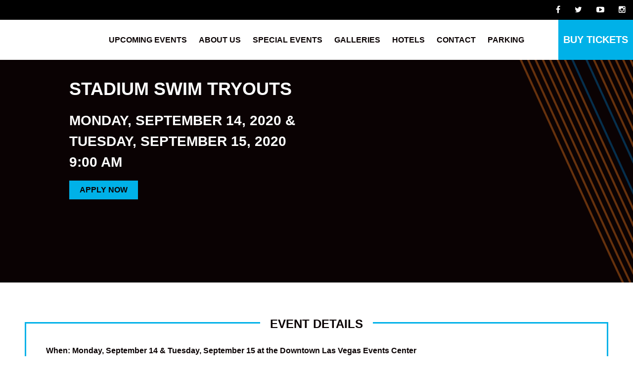

--- FILE ---
content_type: text/html; charset=UTF-8
request_url: https://dlvec.com/event/stadium-swim-tryouts/
body_size: 16852
content:
<!doctype html>
<html lang="en-US">
<head>
<link rel="preload" href="https://dlvec.com/wp-includes/js/jquery/jquery.min.js" as="script" />
<link rel="preload" href="https://dlvec.com/wp-includes/js/jquery/jquery-migrate.min.js" as="script" />
<link rel="preload" href="https://static.addtoany.com/menu/page.js" as="script" />
<link rel="preload" href="https://dlvec.com/wp-content/plugins/add-to-any/addtoany.min.js" as="script" />
<link rel="preload" href="https://dlvec.com/wp-content/cache/wpo-minify/1767895937/assets/wpo-minify-footer-btmc_dlvec-skip-link-focus-fix1632817372.min.js" as="script" />
<link rel="preload" href="https://dlvec.com/wp-includes/js/jquery/ui/effect.min.js" as="script" />
<link rel="preload" href="https://dlvec.com/wp-content/cache/wpo-minify/1767895937/assets/wpo-minify-footer-btmc_dlvec-plugins1632817373.min.js" as="script" />
<link rel="preload" href="https://dlvec.com/wp-content/themes/btmc_dlvec/js/global.js" as="script" />
<link rel="preload" href="https://dlvec.com/wp-content/plugins/wp-smushit/app/assets/js/smush-lazy-load.min.js" as="script" />
<link rel="preload" href="https://dlvec.com/wp-includes/js/dist/dom-ready.min.js" as="script" />
<link rel="preload" href="https://dlvec.com/wp-includes/js/dist/hooks.min.js" as="script" />
<link rel="preload" href="https://dlvec.com/wp-includes/js/dist/i18n.min.js" as="script" />
<link rel="preload" href="https://dlvec.com/wp-includes/js/dist/a11y.min.js" as="script" />
<link rel="preload" href="https://dlvec.com/wp-content/plugins/gravityforms/js/jquery.json.min.js" as="script" />
<link rel="preload" href="https://dlvec.com/wp-content/plugins/gravityforms/js/gravityforms.min.js" as="script" />
<link rel="preload" href="https://dlvec.com/wp-content/plugins/gravityforms/js/jquery.maskedinput.min.js" as="script" />
<link rel="preload" href="https://dlvec.com/wp-content/plugins/gravityforms/js/placeholders.jquery.min.js" as="script" />
<link rel="preload" href="https://dlvec.com/wp-content/plugins/gravityforms/assets/js/dist/utils.min.js" as="script" />
<link rel="preload" href="https://dlvec.com/wp-content/plugins/gravityforms/assets/js/dist/vendor-theme.min.js" as="script" />
<link rel="preload" href="https://dlvec.com/wp-content/plugins/gravityforms/assets/js/dist/scripts-theme.min.js" as="script" />
<link rel="preload" href="https://dlvec.com/wp-content/plugins/gravity-forms-wcag-20-form-fields/js/gf_wcag20_form_fields.min.js" as="script" />
	<!-- Google Tag Manager (orig) -->
<script data-type="text/javascript" type="text/plain">(function(w,d,s,l,i){w[l]=w[l]||[];w[l].push({'gtm.start':
new Date().getTime(),event:'gtm.js'});var f=d.getElementsByTagName(s)[0],
j=d.createElement(s),dl=l!='dataLayer'?'&l='+l:'';j.async=true;j.src=
'https://www.googletagmanager.com/gtm.js?id='+i+dl;f.parentNode.insertBefore(j,f);
})(window,document,'script','dataLayer','GTM-KPPRDXV');</script>
<!-- End Google Tag Manager -->

<!-- Google Tag Manager -->
<script data-type="text/javascript" type="text/plain">(function(w,d,s,l,i){w[l]=w[l]||[];w[l].push({'gtm.start':
new Date().getTime(),event:'gtm.js'});var f=d.getElementsByTagName(s)[0],
j=d.createElement(s),dl=l!='dataLayer'?'&l='+l:'';j.async=true;j.src=
'https://www.googletagmanager.com/gtm.js?id='+i+dl;f.parentNode.insertBefore(j,f);
})(window,document,'script','dataLayer','GTM-NG7DR62');</script>
<!-- End Google Tag Manager -->

	<meta charset="UTF-8">
<script type="5a99f739ffa86c39a8b12172-text/javascript">
/* <![CDATA[ */
var gform;gform||(document.addEventListener("gform_main_scripts_loaded",function(){gform.scriptsLoaded=!0}),document.addEventListener("gform/theme/scripts_loaded",function(){gform.themeScriptsLoaded=!0}),window.addEventListener("DOMContentLoaded",function(){gform.domLoaded=!0}),gform={domLoaded:!1,scriptsLoaded:!1,themeScriptsLoaded:!1,isFormEditor:()=>"function"==typeof InitializeEditor,callIfLoaded:function(o){return!(!gform.domLoaded||!gform.scriptsLoaded||!gform.themeScriptsLoaded&&!gform.isFormEditor()||(gform.isFormEditor()&&console.warn("The use of gform.initializeOnLoaded() is deprecated in the form editor context and will be removed in Gravity Forms 3.1."),o(),0))},initializeOnLoaded:function(o){gform.callIfLoaded(o)||(document.addEventListener("gform_main_scripts_loaded",()=>{gform.scriptsLoaded=!0,gform.callIfLoaded(o)}),document.addEventListener("gform/theme/scripts_loaded",()=>{gform.themeScriptsLoaded=!0,gform.callIfLoaded(o)}),window.addEventListener("DOMContentLoaded",()=>{gform.domLoaded=!0,gform.callIfLoaded(o)}))},hooks:{action:{},filter:{}},addAction:function(o,r,e,t){gform.addHook("action",o,r,e,t)},addFilter:function(o,r,e,t){gform.addHook("filter",o,r,e,t)},doAction:function(o){gform.doHook("action",o,arguments)},applyFilters:function(o){return gform.doHook("filter",o,arguments)},removeAction:function(o,r){gform.removeHook("action",o,r)},removeFilter:function(o,r,e){gform.removeHook("filter",o,r,e)},addHook:function(o,r,e,t,n){null==gform.hooks[o][r]&&(gform.hooks[o][r]=[]);var d=gform.hooks[o][r];null==n&&(n=r+"_"+d.length),gform.hooks[o][r].push({tag:n,callable:e,priority:t=null==t?10:t})},doHook:function(r,o,e){var t;if(e=Array.prototype.slice.call(e,1),null!=gform.hooks[r][o]&&((o=gform.hooks[r][o]).sort(function(o,r){return o.priority-r.priority}),o.forEach(function(o){"function"!=typeof(t=o.callable)&&(t=window[t]),"action"==r?t.apply(null,e):e[0]=t.apply(null,e)})),"filter"==r)return e[0]},removeHook:function(o,r,t,n){var e;null!=gform.hooks[o][r]&&(e=(e=gform.hooks[o][r]).filter(function(o,r,e){return!!(null!=n&&n!=o.tag||null!=t&&t!=o.priority)}),gform.hooks[o][r]=e)}});
/* ]]> */
</script>

	<meta name="viewport" content="width=device-width, initial-scale=1">
	<link rel="profile" href="http://gmpg.org/xfn/11">
	
	<link rel="apple-touch-icon" sizes="180x180" href="/favicons/apple-touch-icon.png">
	<link rel="icon" type="image/png" sizes="32x32" href="/favicons/favicon-32x32.png">
	<link rel="icon" type="image/png" sizes="16x16" href="/favicons/favicon-16x16.png">
	<link rel="manifest" href="/favicons/site.webmanifest">
	<link rel="mask-icon" href="/favicons/safari-pinned-tab.svg" color="#5bbad5">
	<link rel="shortcut icon" href="/favicons/favicon.ico">
	<meta name="msapplication-TileColor" content="#da532c">
	<meta name="msapplication-config" content="/favicons/browserconfig.xml">
	<meta name="theme-color" content="#ffffff"> 

	<meta name='robots' content='index, follow, max-image-preview:large, max-snippet:-1, max-video-preview:-1' />
	<style>img:is([sizes="auto" i], [sizes^="auto," i]) { contain-intrinsic-size: 3000px 1500px }</style>
	
	<!-- This site is optimized with the Yoast SEO plugin v26.7 - https://yoast.com/wordpress/plugins/seo/ -->
	<title>Stadium Swim Tryouts - Downtown Las Vegas Events Center</title>
	<link rel="canonical" href="https://dlvec.com/event/stadium-swim-tryouts/" />
	<meta property="og:locale" content="en_US" />
	<meta property="og:type" content="article" />
	<meta property="og:title" content="Stadium Swim Tryouts - Downtown Las Vegas Events Center" />
	<meta property="og:description" content="When: Monday, September 14 &amp; Tuesday, September 15 at the Downtown Las Vegas Events Center Times: 9am-7pm both days 9am-12pm – Cocktail Servers..." />
	<meta property="og:url" content="https://dlvec.com/event/stadium-swim-tryouts/" />
	<meta property="og:site_name" content="Downtown Las Vegas Events Center" />
	<meta property="article:publisher" content="https://www.facebook.com/DLVEC/" />
	<meta property="og:image" content="https://dlvec.com/wp-content/uploads/2020/09/DLVEV-EventResize-SS-640x347-1.jpg" />
	<meta property="og:image:width" content="640" />
	<meta property="og:image:height" content="347" />
	<meta property="og:image:type" content="image/jpeg" />
	<meta name="twitter:card" content="summary_large_image" />
	<meta name="twitter:site" content="@DLVEC" />
	<meta name="twitter:label1" content="Est. reading time" />
	<meta name="twitter:data1" content="2 minutes" />
	<!-- / Yoast SEO plugin. -->


<link rel='dns-prefetch' href='//static.addtoany.com' />
<link rel="alternate" type="application/rss+xml" title="Downtown Las Vegas Events Center &raquo; Feed" href="https://dlvec.com/feed/" />
<link rel="alternate" type="application/rss+xml" title="Downtown Las Vegas Events Center &raquo; Comments Feed" href="https://dlvec.com/comments/feed/" />
		<style>
			.lazyload,
			.lazyloading {
				max-width: 100%;
			}
		</style>
		<style id='classic-theme-styles-inline-css' type='text/css'>
/*! This file is auto-generated */
.wp-block-button__link{color:#fff;background-color:#32373c;border-radius:9999px;box-shadow:none;text-decoration:none;padding:calc(.667em + 2px) calc(1.333em + 2px);font-size:1.125em}.wp-block-file__button{background:#32373c;color:#fff;text-decoration:none}
</style>
<style id='global-styles-inline-css' type='text/css'>
:root{--wp--preset--aspect-ratio--square: 1;--wp--preset--aspect-ratio--4-3: 4/3;--wp--preset--aspect-ratio--3-4: 3/4;--wp--preset--aspect-ratio--3-2: 3/2;--wp--preset--aspect-ratio--2-3: 2/3;--wp--preset--aspect-ratio--16-9: 16/9;--wp--preset--aspect-ratio--9-16: 9/16;--wp--preset--color--black: #000000;--wp--preset--color--cyan-bluish-gray: #abb8c3;--wp--preset--color--white: #ffffff;--wp--preset--color--pale-pink: #f78da7;--wp--preset--color--vivid-red: #cf2e2e;--wp--preset--color--luminous-vivid-orange: #ff6900;--wp--preset--color--luminous-vivid-amber: #fcb900;--wp--preset--color--light-green-cyan: #7bdcb5;--wp--preset--color--vivid-green-cyan: #00d084;--wp--preset--color--pale-cyan-blue: #8ed1fc;--wp--preset--color--vivid-cyan-blue: #0693e3;--wp--preset--color--vivid-purple: #9b51e0;--wp--preset--gradient--vivid-cyan-blue-to-vivid-purple: linear-gradient(135deg,rgba(6,147,227,1) 0%,rgb(155,81,224) 100%);--wp--preset--gradient--light-green-cyan-to-vivid-green-cyan: linear-gradient(135deg,rgb(122,220,180) 0%,rgb(0,208,130) 100%);--wp--preset--gradient--luminous-vivid-amber-to-luminous-vivid-orange: linear-gradient(135deg,rgba(252,185,0,1) 0%,rgba(255,105,0,1) 100%);--wp--preset--gradient--luminous-vivid-orange-to-vivid-red: linear-gradient(135deg,rgba(255,105,0,1) 0%,rgb(207,46,46) 100%);--wp--preset--gradient--very-light-gray-to-cyan-bluish-gray: linear-gradient(135deg,rgb(238,238,238) 0%,rgb(169,184,195) 100%);--wp--preset--gradient--cool-to-warm-spectrum: linear-gradient(135deg,rgb(74,234,220) 0%,rgb(151,120,209) 20%,rgb(207,42,186) 40%,rgb(238,44,130) 60%,rgb(251,105,98) 80%,rgb(254,248,76) 100%);--wp--preset--gradient--blush-light-purple: linear-gradient(135deg,rgb(255,206,236) 0%,rgb(152,150,240) 100%);--wp--preset--gradient--blush-bordeaux: linear-gradient(135deg,rgb(254,205,165) 0%,rgb(254,45,45) 50%,rgb(107,0,62) 100%);--wp--preset--gradient--luminous-dusk: linear-gradient(135deg,rgb(255,203,112) 0%,rgb(199,81,192) 50%,rgb(65,88,208) 100%);--wp--preset--gradient--pale-ocean: linear-gradient(135deg,rgb(255,245,203) 0%,rgb(182,227,212) 50%,rgb(51,167,181) 100%);--wp--preset--gradient--electric-grass: linear-gradient(135deg,rgb(202,248,128) 0%,rgb(113,206,126) 100%);--wp--preset--gradient--midnight: linear-gradient(135deg,rgb(2,3,129) 0%,rgb(40,116,252) 100%);--wp--preset--font-size--small: 13px;--wp--preset--font-size--medium: 20px;--wp--preset--font-size--large: 36px;--wp--preset--font-size--x-large: 42px;--wp--preset--spacing--20: 0.44rem;--wp--preset--spacing--30: 0.67rem;--wp--preset--spacing--40: 1rem;--wp--preset--spacing--50: 1.5rem;--wp--preset--spacing--60: 2.25rem;--wp--preset--spacing--70: 3.38rem;--wp--preset--spacing--80: 5.06rem;--wp--preset--shadow--natural: 6px 6px 9px rgba(0, 0, 0, 0.2);--wp--preset--shadow--deep: 12px 12px 50px rgba(0, 0, 0, 0.4);--wp--preset--shadow--sharp: 6px 6px 0px rgba(0, 0, 0, 0.2);--wp--preset--shadow--outlined: 6px 6px 0px -3px rgba(255, 255, 255, 1), 6px 6px rgba(0, 0, 0, 1);--wp--preset--shadow--crisp: 6px 6px 0px rgba(0, 0, 0, 1);}:where(.is-layout-flex){gap: 0.5em;}:where(.is-layout-grid){gap: 0.5em;}body .is-layout-flex{display: flex;}.is-layout-flex{flex-wrap: wrap;align-items: center;}.is-layout-flex > :is(*, div){margin: 0;}body .is-layout-grid{display: grid;}.is-layout-grid > :is(*, div){margin: 0;}:where(.wp-block-columns.is-layout-flex){gap: 2em;}:where(.wp-block-columns.is-layout-grid){gap: 2em;}:where(.wp-block-post-template.is-layout-flex){gap: 1.25em;}:where(.wp-block-post-template.is-layout-grid){gap: 1.25em;}.has-black-color{color: var(--wp--preset--color--black) !important;}.has-cyan-bluish-gray-color{color: var(--wp--preset--color--cyan-bluish-gray) !important;}.has-white-color{color: var(--wp--preset--color--white) !important;}.has-pale-pink-color{color: var(--wp--preset--color--pale-pink) !important;}.has-vivid-red-color{color: var(--wp--preset--color--vivid-red) !important;}.has-luminous-vivid-orange-color{color: var(--wp--preset--color--luminous-vivid-orange) !important;}.has-luminous-vivid-amber-color{color: var(--wp--preset--color--luminous-vivid-amber) !important;}.has-light-green-cyan-color{color: var(--wp--preset--color--light-green-cyan) !important;}.has-vivid-green-cyan-color{color: var(--wp--preset--color--vivid-green-cyan) !important;}.has-pale-cyan-blue-color{color: var(--wp--preset--color--pale-cyan-blue) !important;}.has-vivid-cyan-blue-color{color: var(--wp--preset--color--vivid-cyan-blue) !important;}.has-vivid-purple-color{color: var(--wp--preset--color--vivid-purple) !important;}.has-black-background-color{background-color: var(--wp--preset--color--black) !important;}.has-cyan-bluish-gray-background-color{background-color: var(--wp--preset--color--cyan-bluish-gray) !important;}.has-white-background-color{background-color: var(--wp--preset--color--white) !important;}.has-pale-pink-background-color{background-color: var(--wp--preset--color--pale-pink) !important;}.has-vivid-red-background-color{background-color: var(--wp--preset--color--vivid-red) !important;}.has-luminous-vivid-orange-background-color{background-color: var(--wp--preset--color--luminous-vivid-orange) !important;}.has-luminous-vivid-amber-background-color{background-color: var(--wp--preset--color--luminous-vivid-amber) !important;}.has-light-green-cyan-background-color{background-color: var(--wp--preset--color--light-green-cyan) !important;}.has-vivid-green-cyan-background-color{background-color: var(--wp--preset--color--vivid-green-cyan) !important;}.has-pale-cyan-blue-background-color{background-color: var(--wp--preset--color--pale-cyan-blue) !important;}.has-vivid-cyan-blue-background-color{background-color: var(--wp--preset--color--vivid-cyan-blue) !important;}.has-vivid-purple-background-color{background-color: var(--wp--preset--color--vivid-purple) !important;}.has-black-border-color{border-color: var(--wp--preset--color--black) !important;}.has-cyan-bluish-gray-border-color{border-color: var(--wp--preset--color--cyan-bluish-gray) !important;}.has-white-border-color{border-color: var(--wp--preset--color--white) !important;}.has-pale-pink-border-color{border-color: var(--wp--preset--color--pale-pink) !important;}.has-vivid-red-border-color{border-color: var(--wp--preset--color--vivid-red) !important;}.has-luminous-vivid-orange-border-color{border-color: var(--wp--preset--color--luminous-vivid-orange) !important;}.has-luminous-vivid-amber-border-color{border-color: var(--wp--preset--color--luminous-vivid-amber) !important;}.has-light-green-cyan-border-color{border-color: var(--wp--preset--color--light-green-cyan) !important;}.has-vivid-green-cyan-border-color{border-color: var(--wp--preset--color--vivid-green-cyan) !important;}.has-pale-cyan-blue-border-color{border-color: var(--wp--preset--color--pale-cyan-blue) !important;}.has-vivid-cyan-blue-border-color{border-color: var(--wp--preset--color--vivid-cyan-blue) !important;}.has-vivid-purple-border-color{border-color: var(--wp--preset--color--vivid-purple) !important;}.has-vivid-cyan-blue-to-vivid-purple-gradient-background{background: var(--wp--preset--gradient--vivid-cyan-blue-to-vivid-purple) !important;}.has-light-green-cyan-to-vivid-green-cyan-gradient-background{background: var(--wp--preset--gradient--light-green-cyan-to-vivid-green-cyan) !important;}.has-luminous-vivid-amber-to-luminous-vivid-orange-gradient-background{background: var(--wp--preset--gradient--luminous-vivid-amber-to-luminous-vivid-orange) !important;}.has-luminous-vivid-orange-to-vivid-red-gradient-background{background: var(--wp--preset--gradient--luminous-vivid-orange-to-vivid-red) !important;}.has-very-light-gray-to-cyan-bluish-gray-gradient-background{background: var(--wp--preset--gradient--very-light-gray-to-cyan-bluish-gray) !important;}.has-cool-to-warm-spectrum-gradient-background{background: var(--wp--preset--gradient--cool-to-warm-spectrum) !important;}.has-blush-light-purple-gradient-background{background: var(--wp--preset--gradient--blush-light-purple) !important;}.has-blush-bordeaux-gradient-background{background: var(--wp--preset--gradient--blush-bordeaux) !important;}.has-luminous-dusk-gradient-background{background: var(--wp--preset--gradient--luminous-dusk) !important;}.has-pale-ocean-gradient-background{background: var(--wp--preset--gradient--pale-ocean) !important;}.has-electric-grass-gradient-background{background: var(--wp--preset--gradient--electric-grass) !important;}.has-midnight-gradient-background{background: var(--wp--preset--gradient--midnight) !important;}.has-small-font-size{font-size: var(--wp--preset--font-size--small) !important;}.has-medium-font-size{font-size: var(--wp--preset--font-size--medium) !important;}.has-large-font-size{font-size: var(--wp--preset--font-size--large) !important;}.has-x-large-font-size{font-size: var(--wp--preset--font-size--x-large) !important;}
:where(.wp-block-post-template.is-layout-flex){gap: 1.25em;}:where(.wp-block-post-template.is-layout-grid){gap: 1.25em;}
:where(.wp-block-columns.is-layout-flex){gap: 2em;}:where(.wp-block-columns.is-layout-grid){gap: 2em;}
:root :where(.wp-block-pullquote){font-size: 1.5em;line-height: 1.6;}
</style>
<link rel='stylesheet' id='wp-block-library-css' href='https://dlvec.com/wp-includes/css/dist/block-library/style.min.css' type='text/css' media='all' />
<link rel='stylesheet' id='wpo_min-header-1-css' href='https://dlvec.com/wp-content/cache/wpo-minify/1767895937/assets/wpo-minify-header-fontawesome1632817372.min.css' type='text/css' media='all' />
<link rel='stylesheet' id='wpo_min-header-2-css' href='https://dlvec.com/wp-content/cache/wpo-minify/1767895937/assets/wpo-minify-header-btmc_dlvec-pluginscss1632817373.min.css' type='text/css' media='all' />
<link rel='stylesheet' id='wpo_min-header-3-css' href='https://dlvec.com/wp-content/cache/wpo-minify/1767895937/assets/wpo-minify-header-btmc_dlvec-customstyle1668783525.min.css' type='text/css' media='all' />
<link rel='stylesheet' id='wpo_min-header-4-css' href='https://dlvec.com/wp-content/cache/wpo-minify/1767895937/assets/wpo-minify-header-btmc_dlvec-style1686675176.min.css' type='text/css' media='all' />
<link rel='stylesheet' id='addtoany-css' href='https://dlvec.com/wp-content/plugins/add-to-any/addtoany.min.css' type='text/css' media='all' />
<script type="5a99f739ffa86c39a8b12172-text/javascript" id="jquery-core-js" data-src="https://dlvec.com/wp-includes/js/jquery/jquery.min.js"></script>
<script type="5a99f739ffa86c39a8b12172-text/javascript" id="jquery-migrate-js" data-src="https://dlvec.com/wp-includes/js/jquery/jquery-migrate.min.js"></script>
<script type="text/plain" id="addtoany-core-js-before" data-type="text/javascript">
/* <![CDATA[ */
window.a2a_config=window.a2a_config||{};a2a_config.callbacks=[];a2a_config.overlays=[];a2a_config.templates={};
/* ]]> */
</script>
<script type="5a99f739ffa86c39a8b12172-text/javascript" defer="" id="addtoany-core-js" data-src="https://static.addtoany.com/menu/page.js"></script>
<script defer="" type="5a99f739ffa86c39a8b12172-text/javascript" id="addtoany-jquery-js" data-src="https://dlvec.com/wp-content/plugins/add-to-any/addtoany.min.js"></script>
<link rel="https://api.w.org/" href="https://dlvec.com/wp-json/" /><link rel="EditURI" type="application/rsd+xml" title="RSD" href="https://dlvec.com/xmlrpc.php?rsd" />
<link rel='shortlink' href='https://dlvec.com/?p=6609' />
<link rel="alternate" title="oEmbed (JSON)" type="application/json+oembed" href="https://dlvec.com/wp-json/oembed/1.0/embed?url=https%3A%2F%2Fdlvec.com%2Fevent%2Fstadium-swim-tryouts%2F" />
<link rel="alternate" title="oEmbed (XML)" type="text/xml+oembed" href="https://dlvec.com/wp-json/oembed/1.0/embed?url=https%3A%2F%2Fdlvec.com%2Fevent%2Fstadium-swim-tryouts%2F&#038;format=xml" />
		<script data-type="text/javascript" type="text/plain">
			document.documentElement.className = document.documentElement.className.replace('no-js', 'js');
		</script>
				<style>
			.no-js img.lazyload {
				display: none;
			}

			figure.wp-block-image img.lazyloading {
				min-width: 150px;
			}

			.lazyload,
			.lazyloading {
				--smush-placeholder-width: 100px;
				--smush-placeholder-aspect-ratio: 1/1;
				width: var(--smush-image-width, var(--smush-placeholder-width)) !important;
				aspect-ratio: var(--smush-image-aspect-ratio, var(--smush-placeholder-aspect-ratio)) !important;
			}

						.lazyload, .lazyloading {
				opacity: 0;
			}

			.lazyloaded {
				opacity: 1;
				transition: opacity 400ms;
				transition-delay: 0ms;
			}

					</style>
		<script data-type="text/javascript" type="text/plain">document.addEventListener('DOMContentLoaded', function () {
  const breadcrumbLinks = document.querySelectorAll('.subnavigation-container .breadcrumb');

  breadcrumbLinks.forEach(function(link) {
    const href = link.getAttribute('href');

    if (href && href.includes('/the-venue-2')) {
      link.setAttribute('href', '/about-us/');
      link.textContent = 'About Us';
    }
  });
});</script>		<style type="text/css" id="wp-custom-css">
			/*BLog css*/

.blog-left-sidebar{width: 75%; float: left; position: relative; min-height: 1px; padding-right: 15px; padding-left: 15px;}
.blog-right-sidebar{width: 25%; float: right; position: relative; min-height: 1px; padding-right: 15px; padding-left: 15px;}
.blog-right-sidebar ._event-preview{margin-bottom: 10px;}
.blog-right-sidebar ._event-preview:hover h3, .blog-right-sidebar ._event-preview:hover h4, .blog-right-sidebar ._event-preview:hover a {
  color: #fff;
}

.blog-right-sidebar ._event-preview:hover .cta{border-bottom: 5px solid #fff;}
.blog-right-sidebar ._event-preview:hover .duotone-background {
  filter: none;
  -webkit-filter: none;
}
.blog-right-sidebar ._event-preview:hover .duotone-background:before, .blog-right-sidebar ._event-preview:hover .duotone-background:after {
  opacity: 0;
  -webkit-transition: 0.5s;
  -moz-transition: 0.5s;
  -ms-transition: 0.5s;
  -o-transition: 0.5s;
  transition: 0.5s;
}
.blog-right-sidebar ._event-preview:hover .duotone-background .white-wash {
  opacity: 0;
  -webkit-transition: 0.5s;
  -moz-transition: 0.5s;
  -ms-transition: 0.5s;
  -o-transition: 0.5s;
  transition: 0.5s;
}
.blog-right-sidebar .event-preview-image{height: 200px;}
.blog-right-sidebar .event-preview-image-content h3{font-size: 16px;}
.blog-right-sidebar .cta, .cta:visited { border-bottom: 5px solid #000; color: #000; font-family: "Oswald", sans-serif; font-weight: bold; padding-bottom: 5px; text-decoration: none; text-transform: uppercase;}
.scroll_down_to_article{display:none}

/*Custom MailChimp CSS */
.mailchimp-banner-image, .mailchimp-form{width: 50%; display:inline-block;}

.mailchimp-form{padding:0px 10px 0px 30px;background:orange; float:right}

.mailchimp-form #mc_embed_signup{width:auto;background:orange;}

.mailchimp-form #mc_embed_signup_scroll h2{padding:0px; background:orange;color:#fff;}

.mailchimp-form #mc_embed_signup_scroll p{color:#fff;}
.mailchimp-form-container{height:502px;}

@media screen and (max-width: 768px) {
  .mailchimp-form-container{height:534px;}
	.mailchimp-banner-image{display:none}
	.mailchimp-form{width: 100%;
    float: none;
    padding: 0px 19px;}
}

/*Custom MailChimp CSS End*/

.scroll_down_to_article{display:none}

/* responsive iframe css */
.videoWrapper {
	position: relative;
	padding-bottom: 56.25%; /* 16:9 */
	padding-top: 25px;
	height: 0;
}
.videoWrapper iframe {
	position: absolute;
	top: 0;
	left: 0;
	width: 100%;
	height: 100%;
}
@media (max-width: 768px){
	.blog-left-sidebar{width: 100%; float: left;}
  .blog-right-sidebar{width: 100%; float: left;}
  
.scroll_down_to_article{display:block; margin-bottom: 20px; margin-top: -10px;}
	
}

/* Rumbazo event form */
#gform_fields_14 label {
    color: #000 !important;
}

/* EDM event form */
#gform_fields_15 label {
    color: #000 !important;
}

/* Become a DLVEC Influencer */
#gform_fields_17 label {
		color: #000 !important;
}

/* BBGB Pendleton Giveaway */
#gform_fields_19 label {
		color: #000 !important;
}

/* BE THE FIRST TO KNOW ABOUT BBGB 2024 */
#gform_fields_20 label {
    color: #000 !important;
} 
/* NEWSLETTER SIGN UP */
#gform_fields_11 label {
    color: #000 !important;
} 
/* HOLO HOLO */
#gform_fields_16 label {
		color: #000 !important;
}
/* LATIN */
#gform_fields_21 label {
		color: #000 !important;
}
/* COUNTRY */
#gform_fields_22 label {
		color: #000 !important;
}

/* Single Galleries */
.single-gallery .site-header {
	z-index: 9999;
}
.single-gallery .site-social-header {
	position:relative;
	z-index: 9999;
}
.single-gallery .hero-gallery-container.past-events {
	position: fixed;
	top: 0;
	left: 0;
	right: 0;
}
.single-gallery .hero-gallery-container.past-events .image-container {
	width: 100%;
	height: 100%;
}
.single-gallery .hero-gallery-container.past-events .image-container img {
	width: 100%;
	height: 100%;
	object-fit: cover;
}
.single-gallery .gallery-list-container.past-events {
	margin: 0;
	top: 100px;
	z-index: 99;
}
/* BAND SUBMISSION (NO AC POST) */
#gform_fields_3 label {
		color: #000 !important;
}

/* mobile Gallery */
@media screen and (max-width: 480px) {
  .gallery-image-container .gallery-page-image {
    height: 200px;
  }
}
/* Who Would You Like to See? */
#gform_fields_23 label {
		color: #000 !important;
}
/* LV VS DET */
#gform_fields_24 label {
		color: #000 !important;
}
/* WIN FREE TICKETS FOR A YEAR */
#gform_fields_25 label {
		color: #000 !important;
}
/* NFR */
#gform_fields_26 label {
		color: #000 !important;
}
/* NFR SURVEY */
#gform_fields_27 label {
		color: #000 !important;
}
/* BBGB Giveaway 2025 */
#gform_fields_28 label {
		color: #000 !important;
}
/* Contest Be the First to Know */
#gform_fields_29 label {
		color: #000 !important;
}

/* BE THE FIRST TO KNOW ABOUT BBGB 2025 */
#gform_fields_30 label {
    color: #000 !important;
} 
/* CUSTOMER SATISFACTION SURVEY */
#gform_fields_31 label {
    color: #000 !important;
} 
/* RAP */
#gform_fields_32 label {
    color: #000 !important;
} 
/* NEON CITY FESTIVAL VIP */
#gform_fields_33 label {
    color: #000 !important;
} 
/* DRINKSGIVING */
#gform_fields_34 label {
    color: #000 !important;
} 
/* CULINARY */
#gform_fields_35 label {
    color: #000 !important;
} 

/* WE WANT YOUR FEEDBACK */
#gform_fields_37 label {
    color: #0a0203; !important;
} 		</style>
			
	<script data-type="text/javascript" type="text/plain">
	/* Typekit Loader */
	(function(d) {
		var config = {
		kitId: 'dnx5lte',
		scriptTimeout: 3000,
		async: true
	},
	h=d.documentElement,t=setTimeout(function(){h.className=h.className.replace(/\bwf-loading\b/g,"")+" wf-inactive";},config.scriptTimeout),tk=d.createElement("script"),f=false,s=d.getElementsByTagName("script")[0],a;h.className+=" wf-loading";tk.src='https://use.typekit.net/'+config.kitId+'.js';tk.async=true;tk.onload=tk.onreadystatechange=function(){a=this.readyState;if(f||a&&a!="complete"&&a!="loaded")return;f=true;clearTimeout(t);try{Typekit.load(config)}catch(e){}};s.parentNode.insertBefore(tk,s)
	})(document);
  
	/* Google Font Loader */
	WebFontConfig = {
		google: { families: [ 'Oswald:300,400,700' ] }
	};
	(function() {
		var wf = document.createElement('script');
		wf.src = ('https:' == document.location.protocol ? 'https' : 'http') +
			'://ajax.googleapis.com/ajax/libs/webfont/1/webfont.js';
		wf.type = 'text/javascript';
		wf.async = 'true';
		var s = document.getElementsByTagName('script')[0];
		s.parentNode.insertBefore(wf, s);
	})(); 
</script>

<script id="mcjs" data-type="text/javascript" type="text/plain">!function(c,h,i,m,p){m=c.createElement(h),p=c.getElementsByTagName(h)[0],m.async=1,m.src=i,p.parentNode.insertBefore(m,p)}(document,"script","https://chimpstatic.com/mcjs-connected/js/users/f2573665108c2fd37e3a1c107/731a30b7aa0f5af31c8d1d7f7.js");</script> 
	
<meta name="google-site-verification" content="Sci8BvFApMqKg28Xx0ot6pmX8LL8zCKGAVfUa3KC60c" />

</head>

<body class="wp-singular event-template-default single single-event postid-6609 wp-theme-btmc_dlvec">

<!-- Google Tag Manager (noscript) -->
<noscript><iframe data-src="https://www.googletagmanager.com/ns.html?id=GTM-NG7DR62"
height="0" width="0" style="display:none;visibility:hidden" src="[data-uri]" class="lazyload" data-load-mode="1"></iframe></noscript>
<!-- End Google Tag Manager (noscript) -->
	
	
<!-- Slide-out menu -->
<div class="main-menu-container" id="mainMenu">
	<div class="menu-main-menu-container"><ul id="primary-menu--mobile" class="menu"><li id="menu-item-3949" class="menu-item menu-item-type-post_type menu-item-object-page menu-item-3949"><a href="https://dlvec.com/events-ticketing/">Upcoming Events</a></li>
<li id="menu-item-6912" class="menu-item menu-item-type-custom menu-item-object-custom menu-item-6912"><a href="/about-us/">About Us</a></li>
<li id="menu-item-7048" class="menu-item menu-item-type-custom menu-item-object-custom menu-item-7048"><a href="/sales/">Special Events</a></li>
<li id="menu-item-142" class="menu-item menu-item-type-post_type menu-item-object-page menu-item-142"><a href="https://dlvec.com/galleries/">Galleries</a></li>
<li id="menu-item-143" class="menu-item menu-item-type-post_type menu-item-object-page menu-item-143"><a href="https://dlvec.com/hotels/">Hotels</a></li>
<li id="menu-item-144" class="menu-item menu-item-type-post_type menu-item-object-page menu-item-144"><a href="https://dlvec.com/contact/">Contact</a></li>
<li id="menu-item-7217" class="menu-item menu-item-type-post_type menu-item-object-page menu-item-7217"><a href="https://dlvec.com/parking/">Parking</a></li>
</ul></div></div>
	
<div id="page" class="site">
	<a class="skip-link screen-reader-text" href="#content">Skip to content</a>

		
	<div class="site-social-header">
						<a href="https://www.facebook.com/DLVEC/" target="_blank">
					<span class="screen-reader-text">Opens facebook in new window</span>
					<span class="fa fa-facebook" aria-hidden="true">
					</span>
				</a>
							<a href="https://twitter.com/DLVEC" target="_blank">
					<span class="screen-reader-text">Opens twitter in new window</span>
					<span class="fa fa-twitter" aria-hidden="true">
					</span>
				</a>
							<a href="https://www.youtube.com/channel/UCpX0Rg9VCK3S0GyfHk1_kyQ" target="_blank">
					<span class="screen-reader-text">Opens youtube-play in new window</span>
					<span class="fa fa-youtube-play" aria-hidden="true">
					</span>
				</a>
							<a href="https://www.instagram.com/dlvec/" target="_blank">
					<span class="screen-reader-text">Opens instagram in new window</span>
					<span class="fa fa-instagram" aria-hidden="true">
					</span>
				</a>
				</div>

	<header id="masthead" class="site-header">
		<div class="site-branding">
			<div class="logo-not-scrolled">
									<a href="https://dlvec.com/" rel="home" class="hover-logo">
						<img data-src="https://dlvec.com/wp-content/uploads/2021/11/LOGO-Black@2x.png" alt="" 
							data-hover="https://dlvec.com/wp-content/uploads/2018/01/logocolor2x2x.png"
							data-standard="https://dlvec.com/wp-content/uploads/2021/11/LOGO-Black@2x.png" src="[data-uri]" class="lazyload" style="--smush-placeholder-width: 256px; --smush-placeholder-aspect-ratio: 256/121;" />
					</a>
							</div>
			<div class="logo-scrolled">
									<a href="https://dlvec.com/" rel="home" class="hover-logo">
						<img data-src="https://dlvec.com/wp-content/uploads/2018/01/logo-dlvec-scroll.png" alt="Downtown Las Vegas Event Center Logo" 
							data-hover="https://dlvec.com/wp-content/uploads/2018/01/logo-dlvec-scroll-color.png"
							data-standard="https://dlvec.com/wp-content/uploads/2018/01/logo-dlvec-scroll.png" src="[data-uri]" class="lazyload" style="--smush-placeholder-width: 236px; --smush-placeholder-aspect-ratio: 236/115;" />
					</a>
							</div>
		</div><!-- .site-branding -->

		<nav id="site-navigation" class="main-navigation">
			<div class="menu-main-menu-container"><ul id="primary-menu" class="menu"><li class="menu-item menu-item-type-post_type menu-item-object-page menu-item-3949"><a href="https://dlvec.com/events-ticketing/">Upcoming Events</a></li>
<li class="menu-item menu-item-type-custom menu-item-object-custom menu-item-6912"><a href="/about-us/">About Us</a></li>
<li class="menu-item menu-item-type-custom menu-item-object-custom menu-item-7048"><a href="/sales/">Special Events</a></li>
<li class="menu-item menu-item-type-post_type menu-item-object-page menu-item-142"><a href="https://dlvec.com/galleries/">Galleries</a></li>
<li class="menu-item menu-item-type-post_type menu-item-object-page menu-item-143"><a href="https://dlvec.com/hotels/">Hotels</a></li>
<li class="menu-item menu-item-type-post_type menu-item-object-page menu-item-144"><a href="https://dlvec.com/contact/">Contact</a></li>
<li class="menu-item menu-item-type-post_type menu-item-object-page menu-item-7217"><a href="https://dlvec.com/parking/">Parking</a></li>
</ul></div>		</nav><!-- #site-navigation -->

		<div class="navigation-container">
			
			<button class="hamburger hamburger--squeeze" type="button" id="navigation-trigger">
				<p class="screen-reader-text">Menu</p>
				<span class="hamburger-box">
					<span class="hamburger-inner"></span>
				</span>
			</button>
			
							<a class="buy-tickets" href="https://dlvec.com/events-ticketing/">
					Buy Tickets				</a>
					</div>

	</header><!-- #masthead -->

	<div id="content" class="site-content">

	<div id="primary" class="content-area">
		<main id="main" class="site-main">

		<div class="hero-event-container">
			<div class="hero-event-image lazyload" style="background-image:inherit" data-bg-image="url(https://dlvec.com/wp-content/uploads/2020/09/DLVEV-EventResize-SS-640x347-1.jpg)">
			<meta itemprop="image" content="https://dlvec.com/wp-content/uploads/2020/09/DLVEV-EventResize-SS-640x347-1.jpg" />
		</div>
		<div class="hero-event-content">
		<div class="hero-event-content-inner">
			<h1 itemprop="name">Stadium Swim Tryouts</h1>
			<p class="event-date" itemprop="startDate" content="20200914">
				Monday, September 14, 2020 &amp; Tuesday, September 15, 2020			</p>
			<meta itemprop="endDate" content="20200915" />
			<p class="event-time">9:00 AM</p>
							<p class="event-buy" style="float: left;">
				<!-- <p class="event-buy" itemprop="offers" itemscope itemtype="http://schema.org/Offer" style="float: left;"> -->
					<!-- <link itemprop="url" href="" />
					<meta itemprop="priceCurrency" content="USD" />
					<meta itemprop="validFrom" content="" />
					<meta itemprop="price" content="" />
					<link itemprop="availability" href="http://schema.org/InStock"/> -->
					<a href="https://www.circalasvegas.com/stadium-swim-tryouts/" target="_blank" class="button">
						Apply Now 					</a>

				</p>
			
			
			<p style="clear: both; margin-bottom: 0px;"></p>

			<div class="a2a_kit a2a_kit_size_ addtoany_list" data-a2a-url="https://dlvec.com/event/stadium-swim-tryouts/" data-a2a-title="Stadium Swim Tryouts"><a class="a2a_button_facebook" href="https://www.addtoany.com/add_to/facebook?linkurl=https%3A%2F%2Fdlvec.com%2Fevent%2Fstadium-swim-tryouts%2F&amp;linkname=Stadium%20Swim%20Tryouts" title="Facebook" rel="nofollow noopener" target="_blank"><img data-src="/wp-content/themes/btmc_dlvec/assets/share/facebook.png" alt="Facebook" src="[data-uri]" class="lazyload" style="--smush-placeholder-width: 32px; --smush-placeholder-aspect-ratio: 32/32;"></a><a class="a2a_button_twitter" href="https://www.addtoany.com/add_to/twitter?linkurl=https%3A%2F%2Fdlvec.com%2Fevent%2Fstadium-swim-tryouts%2F&amp;linkname=Stadium%20Swim%20Tryouts" title="Twitter" rel="nofollow noopener" target="_blank"><img data-src="/wp-content/themes/btmc_dlvec/assets/share/twitter.png" alt="Twitter" src="[data-uri]" class="lazyload" style="--smush-placeholder-width: 32px; --smush-placeholder-aspect-ratio: 32/32;"></a></div>					</div>		
	</div>
</div>
<article id="post-6609" class="post-6609 event type-event status-publish has-post-thumbnail">
	<div class="inner">

					<div class="entry-content single-event-content" itemprop="description">
				<div class="text-center single-event-content-header">
					<h2>Event Details</h2>
				</div>
				<p class="p3"><b>When: </b>Monday, September 14 &amp; Tuesday, September 15<span class="s3"> </span>at the Downtown Las Vegas Events Center</p>
<p class="p3"><b>Times: </b>9am-7pm both days</p>
<ul class="ul1">
<li class="li2">9am-12pm – Cocktail Servers</li>
<li class="li2">1pm-3pm – Bartenders &amp; Barbacks</li>
<li class="li2">3pm-5pm – Server Assistants &amp; Food Runners</li>
<li class="li3">5pm-7pm – Lifeguards, Pool Hosts &amp; Box Office Cashiers</li>
</ul>
<p><strong>Must be 21 or older to apply. Lifeguard applicants must be 16 or older to apply. </strong></p>
<p class="p3"><b>Applications:</b> Please apply online <a href="https://www.circalasvegas.com/stadium-swim-tryouts/">HERE</a> and we will reach out to you with a confirmation and time. Note that a confirmed reservation is required to attend.</p>
<p class="p3"><b>Where to Park: </b>With limited parking in the downtown area applicants are instructed to park in the Fremont Street Experience garage directly across from The D, or in the Carson parking lot which is across from the Fremont Street Experience garage. Both lots are pay-to-park and using a debit/credit card is recommended.</p>
<p class="p3"><b>What to Wear: </b>Applicants must audition in swimwear and have a confirmed reservation to attend. Changing rooms will be provided at the event.</p>
<p class="p3"><b>What to Bring:</b></p>
<ul class="ul1">
<li class="li4">Your personality and your smile!</li>
<li class="li4">Please also remember to wear a face covering.</li>
<li class="li4">Your face covering can be removed briefly while taking a photo, but must be worn at all other times during the event.</li>
<li class="li4">Resumes are not required at the event but will be accepted if they are furnished.</li>
<li class="li3">A photographer will be on-site as well therefore headshots will not need to be furnished.</li>
</ul>
<p class="p3"><b>What to Expect:</b></p>
<ul class="ul1">
<li class="li4">Please arrive at the time of your confirmed reservation. Early arrivals will not be permitted due to capacity issues in response to COVID-19 health &amp; safety guidelines.</li>
<li class="li4">Please apply for the position you are most interested in. Multiple applications will not be required to apply for multiple positions.</li>
<li class="li4">You will not need to attend multiple time slots to apply for multiple positions. Once is enough, we’ll keep track!</li>
<li class="li4">Early arrivals for time slots that have not begun will be asked to return at the designated time to avoid congregating and maintain appropriate social distance.</li>
<li class="li4">Upon arrival applicants will be instructed to proceed inside the events center tent where they will provide contact information and have their photo taken.</li>
<li class="li4">Applicants will go before an interview panel one at a time where they will have the opportunity to meet the management and tell us why you should be a part of the Stadium Swim team!</li>
<li class="li3">Following the panel interview applicants will be instructed to proceed out of the events center tent following the designated exit route.</li>
</ul>
			</div><!-- .entry-content -->
					
		<div style="display: none;">
			<div class="event-venue" itemprop="location" itemscope itemtype="http://schema.org/Place">
				<span itemprop="name">Downtown Las Vegas Events Center</span>
				<div class="address" itemprop="address" itemscope itemtype="http://schema.org/PostalAddress">
					<span itemprop="streetAddress">200 S 3rd Street</span><br>
					<span itemprop="addressLocality">Las Vegas</span>,
					<span itemprop="addressRegion">NV</span>
					<span itemprop="postalCode">89101</span>
				</div>
			</div>
				
		</div>

		<!-- Added by Hari Kant | cerebro marketing | Custom Gallery Event Page -->

		
		<!-- Added by Hari Kant | cerebro marketing | Custom Gallery Event Page End  -->
		
		
					<div class="more-events">
				<h2 class="section-title">
					Upcoming Shows				</h2>
				<div class="event-preview wow fadeIn"><a href="https://dlvec.com/event/biggest-big-game-bash-watch-party/"><div class="event-preview-image lazyload" style="background-image:inherit" data-bg-image="url(https://dlvec.com/wp-content/uploads/2021/01/DLVEC-BBGB-2026-Web-640x387-FINAL.jpg)"><div class="white-wash"></div><div class="event-preview-image-content"><h3>Biggest Big Game Bash 2026</h3><h4>02.08.26</h4></div></div></a><div class="event-preview-content"><div><h5>11:00 A.M.</h5></div><div class="ctas-container"><a aria-label="Learn More About Biggest Big Game Bash 2026" href="https://dlvec.com/event/biggest-big-game-bash-watch-party/" class="cta">Learn More</a><a aria-label="Buy Tickets For Biggest Big Game Bash 2026" href="https://www.universe.com/events/biggest-big-game-bash-2026-tickets-PWSTCL" class="cta" target=_blank>Reserve Now</a></div></div></div><div class="event-preview wow fadeIn"><a href="https://dlvec.com/event/dream-asia-food-fest/"><div class="event-preview-image lazyload" style="background-image:inherit" data-bg-image="url(https://dlvec.com/wp-content/uploads/2024/11/DLVEC_websiteBanner_DreamAsia_640x387.png)"><div class="white-wash"></div><div class="event-preview-image-content"><h3>Dream Asia Festival</h3><h4>02.13.26-02.15.26</h4></div></div></a><div class="event-preview-content"><div></div><div class="ctas-container"><a aria-label="Learn More About Dream Asia Festival" href="https://dlvec.com/event/dream-asia-food-fest/" class="cta">Learn More</a><a aria-label="Buy Tickets For Dream Asia Festival" href="https://www.tixr.com/groups/dreamasiafoodfest/events/dream-asia-festival-las-vegas-2026-165091" class="cta" target=_blank>Buy Tickets</a></div></div></div><div class="event-preview wow fadeIn"><a href="https://dlvec.com/event/excision/"><div class="event-preview-image lazyload" style="background-image:inherit" data-bg-image="url(https://dlvec.com/wp-content/uploads/2019/11/DLVEC-Excision-2026-Web-640x387-1-1.jpg)"><div class="white-wash"></div><div class="event-preview-image-content"><h3>Excision</h3><h4>04.24.26-04.25.26</h4></div></div></a><div class="event-preview-content"><div></div><div class="ctas-container"><a aria-label="Learn More About Excision" href="https://dlvec.com/event/excision/" class="cta">Learn More</a><a aria-label="Buy Tickets For Excision" href="https://excision.ca/las-vegas" class="cta" target=_blank>Buy Tickets</a></div></div></div>			</div>
		
			<div class="gallery-view-all text-center">
				<a class="cta large-cta" href="https://dlvec.com/events-ticketing/">
					View All Shows				</a>
			</div>
				
	</div>
</article><!-- #post-6609 -->

		</main><!-- #main -->
	</div><!-- #primary -->

	

	
	<script type="application/ld+json"> 
	{
	  "@context": "http://www.schema.org",
	  "@type": "MusicEvent",

	 
	  "name": "Stadium Swim Tryouts",
	  "url": "https://dlvec.com/event/stadium-swim-tryouts/",
	  "image": "https://dlvec.com/wp-content/uploads/2020/09/DLVEV-EventResize-SS-640x347-1.jpg",
	  "description": "",
	  "startDate": "20200914",
	  "endDate": "20200915",
	  "location": {
	    "@type": "Place",
	    "name": "Downtown Las Vegas Events Center",
	    "sameAs": "http://dlvec.com/",
	    "address": {
	      "@type": "PostalAddress",
	      "streetAddress": "200 S. 3rd Street",
	      "addressLocality": "Las Vegas",
	      "addressRegion": "NV",
	      "postalCode": "89101",
	      "addressCountry": "United States"
	    }
	  },
	  "offers": {
	    "@type": "Offer",
	    "description": "Buy Tickets Now",
	    "url": "https://dlvec.com/event/stadium-swim-tryouts/",
	    "price": "",
	    "priceCurrency": "USD",
	    "availability": "http://schema.org/InStock",
	    "validFrom": ""
	  }
	}
	 </script>


	</div><!-- #content -->

	<footer id="colophon" class="site-footer">
		<div class="footer-row-1">
			<div class="inner">
				<div class="footer-logo">
											<a href="https://dlvec.com/" rel="home">
							<img data-src="https://dlvec.com/wp-content/uploads/2022/02/2020_BOLV_Winner_Gold-copy-white-version-1.png" alt="" src="[data-uri]" class="lazyload" style="--smush-placeholder-width: 2103px; --smush-placeholder-aspect-ratio: 2103/2026;" />
						</a>
									</div>
				<div class="footer-address">
					<p>200 S 3rd St, Las Vegas, NV 89101 <!-- Box Office: 800.745.3000 --><br />
Corporate Meetings: 702.388.2101<br />
<a href="/cdn-cgi/l/email-protection#70191e161f30141c0615135e131f1d"><span class="__cf_email__" data-cfemail="a2cbccc4cde2c6ced4c7c18cc1cdcf">[email&#160;protected]</span></a></p>
				</div>
				<div class="footer-menu footer-menu-col-1">
					<div class="menu-footer-column-1-container"><ul id="footer-1-menu" class="menu"><li id="menu-item-4137" class="menu-item menu-item-type-post_type menu-item-object-page menu-item-4137"><a href="https://dlvec.com/events-ticketing/">Events &#038; Ticketing</a></li>
<li id="menu-item-9192" class="menu-item menu-item-type-post_type menu-item-object-page menu-item-9192"><a href="https://dlvec.com/about-us/">About The Venue</a></li>
<li id="menu-item-444" class="menu-item menu-item-type-post_type menu-item-object-page menu-item-444"><a href="https://dlvec.com/the-venue-2/news-2/">News</a></li>
<li id="menu-item-7207" class="menu-item menu-item-type-custom menu-item-object-custom menu-item-7207"><a href="/sales/">Corporate &#038; Special Events</a></li>
<li id="menu-item-526" class="menu-item menu-item-type-post_type menu-item-object-page menu-item-526"><a href="https://dlvec.com/hotels/">Hotels</a></li>
<li id="menu-item-5120" class="menu-item menu-item-type-post_type menu-item-object-page menu-item-5120"><a href="https://dlvec.com/downtown-watch-zone/">Downtown Watch Zone</a></li>
</ul></div>				</div>
				<div class="footer-menu footer-menu-col-2">
					<div class="menu-footer-column-2-container"><ul id="footer-2-menu" class="menu"><li id="menu-item-450" class="menu-item menu-item-type-post_type menu-item-object-page menu-item-450"><a href="https://dlvec.com/the-venue-2/band-submissions/">Band Submissions</a></li>
<li id="menu-item-4572" class="menu-item menu-item-type-post_type menu-item-object-page menu-item-4572"><a href="https://dlvec.com/blog/">Blog</a></li>
<li id="menu-item-449" class="menu-item menu-item-type-post_type menu-item-object-page menu-item-449"><a href="https://dlvec.com/the-venue-2/faq/">FAQ</a></li>
<li id="menu-item-527" class="menu-item menu-item-type-post_type menu-item-object-page menu-item-527"><a href="https://dlvec.com/galleries/">Galleries</a></li>
<li id="menu-item-528" class="menu-item menu-item-type-post_type menu-item-object-page menu-item-528"><a href="https://dlvec.com/contact/">Contact</a></li>
<li id="menu-item-7216" class="menu-item menu-item-type-post_type menu-item-object-page menu-item-7216"><a href="https://dlvec.com/parking/">Parking</a></li>
</ul></div>				</div>
				<div id="email-signup" name="email-signup" class="footer-form">
					<script data-cfasync="false" src="/cdn-cgi/scripts/5c5dd728/cloudflare-static/email-decode.min.js"></script><script type="text/plain" data-type="text/javascript">
/* <![CDATA[ */

/* ]]&gt; */
</script>

                <div class='gf_browser_unknown gform_wrapper gform_legacy_markup_wrapper gform-theme--no-framework' data-form-theme='legacy' data-form-index='0' id='gform_wrapper_1' ><div id='gf_1' class='gform_anchor' tabindex='-1'></div><form method='post' enctype='multipart/form-data'  id='gform_1'  action='/event/stadium-swim-tryouts/#gf_1' data-formid='1' novalidate>
                        <div class='gform-body gform_body'><ul id='gform_fields_1' class='gform_fields top_label form_sublabel_below description_below validation_below'><li id="field_1_3" class="gfield gfield--type-honeypot gform_validation_container field_sublabel_below gfield--has-description field_description_below field_validation_below gfield_visibility_visible"  ><label class='gfield_label gform-field-label' for='input_1_3'>Email</label><div class='ginput_container'><input name='input_3' id='input_1_3' type='text' value='' autocomplete='new-password'/></div><div class='gfield_description' id='gfield_description_1_3'>This field is for validation purposes and should be left unchanged.</div></li><li id="field_1_1" class="gfield gfield--type-email gfield_contains_required field_sublabel_below gfield--no-description field_description_below field_validation_below gfield_visibility_visible"  ><label class='gfield_label gform-field-label' for='input_1_1'>E-Mail Address<span class="gfield_required"><span class="gfield_required gfield_required_asterisk"> * <span class='sr-only'> Required</span></span></span></label><div class='ginput_container ginput_container_email'>
                            <input name='input_1' id='input_1_1' type='email' value='' class='large' tabindex='1000'  placeholder='Get Email Updates' aria-required="true" aria-invalid="false"  />
                        </div></li><li id="field_1_2" class="gfield gfield--type-phone gfield_contains_required field_sublabel_below gfield--no-description field_description_below field_validation_below gfield_visibility_visible"  ><label class='gfield_label gform-field-label' for='input_1_2'>Mobile Phone<span class="gfield_required"><span class="gfield_required gfield_required_asterisk"> * <span class='sr-only'> Required</span></span></span></label><div class='ginput_container ginput_container_phone'><input name='input_2' id='input_1_2' type='tel' value='' class='medium' tabindex='1001' placeholder='Get SMS Updates' aria-required="true" aria-invalid="false"   /></div></li></ul></div>
        <div class='gform-footer gform_footer top_label'> <input type='submit' id='gform_submit_button_1' class='gform_button button' onclick="if (!window.__cfRLUnblockHandlers) return false; gform.submission.handleButtonClick(this);" data-submission-type='submit' value='Sign Up' tabindex='1002' data-cf-modified-5a99f739ffa86c39a8b12172-="" /> 
            <input type='hidden' class='gform_hidden' name='gform_submission_method' data-js='gform_submission_method_1' value='postback' />
            <input type='hidden' class='gform_hidden' name='gform_theme' data-js='gform_theme_1' id='gform_theme_1' value='legacy' />
            <input type='hidden' class='gform_hidden' name='gform_style_settings' data-js='gform_style_settings_1' id='gform_style_settings_1' value='[]' />
            <input type='hidden' class='gform_hidden' name='is_submit_1' value='1' />
            <input type='hidden' class='gform_hidden' name='gform_submit' value='1' />
            
            <input type='hidden' class='gform_hidden' name='gform_unique_id' value='' />
            <input type='hidden' class='gform_hidden' name='state_1' value='WyJbXSIsIjU5ODc0MzY4MWY5MDFmYWM3ZmMxZDYxMjVjZjQzNTA3Il0=' />
            <input type='hidden' autocomplete='off' class='gform_hidden' name='gform_target_page_number_1' id='gform_target_page_number_1' value='0' />
            <input type='hidden' autocomplete='off' class='gform_hidden' name='gform_source_page_number_1' id='gform_source_page_number_1' value='1' />
            <input type='hidden' name='gform_field_values' value='' />
            
        </div>
                        <p style="display: none !important;" class="akismet-fields-container" data-prefix="ak_"><label>&#916;<textarea name="ak_hp_textarea" cols="45" rows="8" maxlength="100"></textarea></label><input type="hidden" id="ak_js_1" name="ak_js" value="100"/><script data-type="text/javascript" type="text/plain">document.getElementById( "ak_js_1" ).setAttribute( "value", ( new Date() ).getTime() );</script></p></form>
                        </div><script type="text/plain" data-type="text/javascript">
/* <![CDATA[ */
 gform.initializeOnLoaded( function() {gformInitSpinner( 1, 'https://dlvec.com/wp-content/plugins/gravityforms/images/spinner.svg', true );jQuery('#gform_ajax_frame_1').on('load',function(){var contents = jQuery(this).contents().find('*').html();var is_postback = contents.indexOf('GF_AJAX_POSTBACK') >= 0;if(!is_postback){return;}var form_content = jQuery(this).contents().find('#gform_wrapper_1');var is_confirmation = jQuery(this).contents().find('#gform_confirmation_wrapper_1').length > 0;var is_redirect = contents.indexOf('gformRedirect(){') >= 0;var is_form = form_content.length > 0 && ! is_redirect && ! is_confirmation;var mt = parseInt(jQuery('html').css('margin-top'), 10) + parseInt(jQuery('body').css('margin-top'), 10) + 100;if(is_form){jQuery('#gform_wrapper_1').html(form_content.html());if(form_content.hasClass('gform_validation_error')){jQuery('#gform_wrapper_1').addClass('gform_validation_error');} else {jQuery('#gform_wrapper_1').removeClass('gform_validation_error');}setTimeout( function() { /* delay the scroll by 50 milliseconds to fix a bug in chrome */ jQuery(document).scrollTop(jQuery('#gform_wrapper_1').offset().top - mt); }, 50 );if(window['gformInitDatepicker']) {gformInitDatepicker();}if(window['gformInitPriceFields']) {gformInitPriceFields();}var current_page = jQuery('#gform_source_page_number_1').val();gformInitSpinner( 1, 'https://dlvec.com/wp-content/plugins/gravityforms/images/spinner.svg', true );jQuery(document).trigger('gform_page_loaded', [1, current_page]);window['gf_submitting_1'] = false;}else if(!is_redirect){var confirmation_content = jQuery(this).contents().find('.GF_AJAX_POSTBACK').html();if(!confirmation_content){confirmation_content = contents;}jQuery('#gform_wrapper_1').replaceWith(confirmation_content);jQuery(document).scrollTop(jQuery('#gf_1').offset().top - mt);jQuery(document).trigger('gform_confirmation_loaded', [1]);window['gf_submitting_1'] = false;wp.a11y.speak(jQuery('#gform_confirmation_message_1').text());}else{jQuery('#gform_1').append(contents);if(window['gformRedirect']) {gformRedirect();}}jQuery(document).trigger("gform_pre_post_render", [{ formId: "1", currentPage: "current_page", abort: function() { this.preventDefault(); } }]);        if (event && event.defaultPrevented) {                return;        }        const gformWrapperDiv = document.getElementById( "gform_wrapper_1" );        if ( gformWrapperDiv ) {            const visibilitySpan = document.createElement( "span" );            visibilitySpan.id = "gform_visibility_test_1";            gformWrapperDiv.insertAdjacentElement( "afterend", visibilitySpan );        }        const visibilityTestDiv = document.getElementById( "gform_visibility_test_1" );        let postRenderFired = false;        function triggerPostRender() {            if ( postRenderFired ) {                return;            }            postRenderFired = true;            gform.core.triggerPostRenderEvents( 1, current_page );            if ( visibilityTestDiv ) {                visibilityTestDiv.parentNode.removeChild( visibilityTestDiv );            }        }        function debounce( func, wait, immediate ) {            var timeout;            return function() {                var context = this, args = arguments;                var later = function() {                    timeout = null;                    if ( !immediate ) func.apply( context, args );                };                var callNow = immediate && !timeout;                clearTimeout( timeout );                timeout = setTimeout( later, wait );                if ( callNow ) func.apply( context, args );            };        }        const debouncedTriggerPostRender = debounce( function() {            triggerPostRender();        }, 200 );        if ( visibilityTestDiv && visibilityTestDiv.offsetParent === null ) {            const observer = new MutationObserver( ( mutations ) => {                mutations.forEach( ( mutation ) => {                    if ( mutation.type === 'attributes' && visibilityTestDiv.offsetParent !== null ) {                        debouncedTriggerPostRender();                        observer.disconnect();                    }                });            });            observer.observe( document.body, {                attributes: true,                childList: false,                subtree: true,                attributeFilter: [ 'style', 'class' ],            });        } else {            triggerPostRender();        }    } );} ); 
/* ]]&gt; */
</script>

				</div>
			</div>
		</div><!-- .footer-row-1 -->
		<div class="footer-row-2 wow fadeIn">
			<div class="inner">
				<div class="footer-copyright">
					<p>Copyright Downtown Las Vegas Events Center 2026 | <a href="https://dlvec.com/privacy-policy/">Privacy Policy</a> | <a href="https://dlvec.com/terms-conditions/">Terms &amp; Conditions</a></p>
				</div>
			</div>
		</div><!-- .footer-row-2 -->
	</footer><!-- #colophon -->
</div><!-- #page -->

<script type="speculationrules">
{"prefetch":[{"source":"document","where":{"and":[{"href_matches":"\/*"},{"not":{"href_matches":["\/wp-*.php","\/wp-admin\/*","\/wp-content\/uploads\/*","\/wp-content\/*","\/wp-content\/plugins\/*","\/wp-content\/themes\/btmc_dlvec\/*","\/*\\?(.+)"]}},{"not":{"selector_matches":"a[rel~=\"nofollow\"]"}},{"not":{"selector_matches":".no-prefetch, .no-prefetch a"}}]},"eagerness":"conservative"}]}
</script>
<script data-no-delay-js="" type="5a99f739ffa86c39a8b12172-text/javascript">!function(){function t(t){return o(t),r(t)}function n(e,o,r,c){e<o.length?t(o[e]).then(function(){n(e+1,o,r,c)})["catch"](function(){n(e+1,o,r,c)}):(i(),r())}function e(t){return new Promise(function(e,o){n(0,t,e,o)})}function o(t){const n=t.getAttribute("data-type"),e=t.hasAttribute("data-no-delay-js");if(n&&!e){t.type=n,t.removeAttribute("data-type");const o=t.cloneNode(!0);t.parentNode.replaceChild(o,t)}}function r(t){return new Promise(function(n,e){const o=t.hasAttribute("data-no-delay-js"),r=t.getAttribute("data-src");return!r||o?n():(t.src=r,t.removeAttribute("data-src"),t.onload=n,void(t.onerror=e))})}function i(){window.wpo_delayed_scripts_loaded=!0;var t=new Event("DOMContentLoaded");document.dispatchEvent(t),t=new Event("load"),window.dispatchEvent(t)}function c(){return["scroll","mousemove","mouseover","resize","touchstart","touchmove"]}function d(){c().forEach(function(t){window.addEventListener(t,a)})}function u(){c().forEach(function(t){window.removeEventListener(t,a)})}function a(){if(!s){s=!0,u();const t=document.querySelectorAll("script");e(t)}}var s=!1;document.addEventListener("DOMContentLoaded",function(){window.wpo_delayed_scripts_loaded||d()})}();</script><link rel='stylesheet' id='gforms_reset_css-css' href='https://dlvec.com/wp-content/plugins/gravityforms/legacy/css/formreset.min.css' type='text/css' media='all' />
<link rel='stylesheet' id='gforms_formsmain_css-css' href='https://dlvec.com/wp-content/plugins/gravityforms/legacy/css/formsmain.min.css' type='text/css' media='all' />
<link rel='stylesheet' id='gforms_ready_class_css-css' href='https://dlvec.com/wp-content/plugins/gravityforms/legacy/css/readyclass.min.css' type='text/css' media='all' />
<link rel='stylesheet' id='gforms_browsers_css-css' href='https://dlvec.com/wp-content/plugins/gravityforms/legacy/css/browsers.min.css' type='text/css' media='all' />
<link rel='stylesheet' id='gravity-forms-wcag-20-form-fields-css-css' href='https://dlvec.com/wp-content/plugins/gravity-forms-wcag-20-form-fields/css/gf_wcag20_form_fields.min.css' type='text/css' media='all' />
<script defer="" type="5a99f739ffa86c39a8b12172-text/javascript" id="wpo_min-footer-0-js" data-src="https://dlvec.com/wp-content/cache/wpo-minify/1767895937/assets/wpo-minify-footer-btmc_dlvec-skip-link-focus-fix1632817372.min.js"></script>
<script defer="" type="5a99f739ffa86c39a8b12172-text/javascript" id="jquery-effects-core-js" data-src="https://dlvec.com/wp-includes/js/jquery/ui/effect.min.js"></script>
<script defer="" type="5a99f739ffa86c39a8b12172-text/javascript" id="wpo_min-footer-2-js" data-src="https://dlvec.com/wp-content/cache/wpo-minify/1767895937/assets/wpo-minify-footer-btmc_dlvec-plugins1632817373.min.js"></script>
<script type="5a99f739ffa86c39a8b12172-text/javascript" id="btmc_dlvec-scripts-js" data-src="https://dlvec.com/wp-content/themes/btmc_dlvec/js/global.js"></script>
<script defer="" type="text/plain" id="smush-lazy-load-js-before" data-type="text/javascript">
/* <![CDATA[ */
var smushLazyLoadOptions = {"autoResizingEnabled":false,"autoResizeOptions":{"precision":5,"skipAutoWidth":true}};
/* ]]> */
</script>
<script defer="" type="5a99f739ffa86c39a8b12172-text/javascript" id="smush-lazy-load-js" data-src="https://dlvec.com/wp-content/plugins/wp-smushit/app/assets/js/smush-lazy-load.min.js"></script>
<script defer="" type="5a99f739ffa86c39a8b12172-text/javascript" id="wp-dom-ready-js" data-src="https://dlvec.com/wp-includes/js/dist/dom-ready.min.js"></script>
<script defer="" type="5a99f739ffa86c39a8b12172-text/javascript" id="wp-hooks-js" data-src="https://dlvec.com/wp-includes/js/dist/hooks.min.js"></script>
<script defer="" type="5a99f739ffa86c39a8b12172-text/javascript" id="wp-i18n-js" data-src="https://dlvec.com/wp-includes/js/dist/i18n.min.js"></script>
<script defer="" type="text/plain" id="wp-i18n-js-after" data-type="text/javascript">
/* <![CDATA[ */
wp.i18n.setLocaleData( { 'text direction\u0004ltr': [ 'ltr' ] } );
/* ]]> */
</script>
<script defer="" type="5a99f739ffa86c39a8b12172-text/javascript" id="wp-a11y-js" data-src="https://dlvec.com/wp-includes/js/dist/a11y.min.js"></script>
<script type="5a99f739ffa86c39a8b12172-text/javascript" defer="defer" id="gform_json-js" data-src="https://dlvec.com/wp-content/plugins/gravityforms/js/jquery.json.min.js"></script>
<script type="text/plain" id="gform_gravityforms-js-extra" data-type="text/javascript">
/* <![CDATA[ */
var gform_i18n = {"datepicker":{"days":{"monday":"Mo","tuesday":"Tu","wednesday":"We","thursday":"Th","friday":"Fr","saturday":"Sa","sunday":"Su"},"months":{"january":"January","february":"February","march":"March","april":"April","may":"May","june":"June","july":"July","august":"August","september":"September","october":"October","november":"November","december":"December"},"firstDay":0,"iconText":"Select date"}};
var gf_legacy_multi = [];
var gform_gravityforms = {"strings":{"invalid_file_extension":"This type of file is not allowed. Must be one of the following:","delete_file":"Delete this file","in_progress":"in progress","file_exceeds_limit":"File exceeds size limit","illegal_extension":"This type of file is not allowed.","max_reached":"Maximum number of files reached","unknown_error":"There was a problem while saving the file on the server","currently_uploading":"Please wait for the uploading to complete","cancel":"Cancel","cancel_upload":"Cancel this upload","cancelled":"Cancelled","error":"Error","message":"Message"},"vars":{"images_url":"https:\/\/dlvec.com\/wp-content\/plugins\/gravityforms\/images"}};
var gf_global = {"gf_currency_config":{"name":"U.S. Dollar","symbol_left":"$","symbol_right":"","symbol_padding":"","thousand_separator":",","decimal_separator":".","decimals":2,"code":"USD"},"base_url":"https:\/\/dlvec.com\/wp-content\/plugins\/gravityforms","number_formats":[],"spinnerUrl":"https:\/\/dlvec.com\/wp-content\/plugins\/gravityforms\/images\/spinner.svg","version_hash":"432ea15fd623279be64edb58a39c99cd","strings":{"newRowAdded":"New row added.","rowRemoved":"Row removed","formSaved":"The form has been saved.  The content contains the link to return and complete the form."}};
var gf_global = {"gf_currency_config":{"name":"U.S. Dollar","symbol_left":"$","symbol_right":"","symbol_padding":"","thousand_separator":",","decimal_separator":".","decimals":2,"code":"USD"},"base_url":"https:\/\/dlvec.com\/wp-content\/plugins\/gravityforms","number_formats":[],"spinnerUrl":"https:\/\/dlvec.com\/wp-content\/plugins\/gravityforms\/images\/spinner.svg","version_hash":"432ea15fd623279be64edb58a39c99cd","strings":{"newRowAdded":"New row added.","rowRemoved":"Row removed","formSaved":"The form has been saved.  The content contains the link to return and complete the form."}};
/* ]]> */
</script>
<script defer="" type="5a99f739ffa86c39a8b12172-text/javascript" id="gform_gravityforms-js" data-src="https://dlvec.com/wp-content/plugins/gravityforms/js/gravityforms.min.js"></script>
<script defer="" type="5a99f739ffa86c39a8b12172-text/javascript" id="gform_masked_input-js" data-src="https://dlvec.com/wp-content/plugins/gravityforms/js/jquery.maskedinput.min.js"></script>
<script defer="" type="5a99f739ffa86c39a8b12172-text/javascript" id="gform_placeholder-js" data-src="https://dlvec.com/wp-content/plugins/gravityforms/js/placeholders.jquery.min.js"></script>
<script defer="" type="5a99f739ffa86c39a8b12172-text/javascript" id="gform_gravityforms_utils-js" data-src="https://dlvec.com/wp-content/plugins/gravityforms/assets/js/dist/utils.min.js"></script>
<script defer="" type="5a99f739ffa86c39a8b12172-text/javascript" id="gform_gravityforms_theme_vendors-js" data-src="https://dlvec.com/wp-content/plugins/gravityforms/assets/js/dist/vendor-theme.min.js"></script>
<script type="text/plain" id="gform_gravityforms_theme-js-extra" data-type="text/javascript">
/* <![CDATA[ */
var gform_theme_config = {"common":{"form":{"honeypot":{"version_hash":"432ea15fd623279be64edb58a39c99cd"},"ajax":{"ajaxurl":"https:\/\/dlvec.com\/wp-admin\/admin-ajax.php","ajax_submission_nonce":"84f678c26c","i18n":{"step_announcement":"Step %1$s of %2$s, %3$s","unknown_error":"There was an unknown error processing your request. Please try again."}}}},"hmr_dev":"","public_path":"https:\/\/dlvec.com\/wp-content\/plugins\/gravityforms\/assets\/js\/dist\/","config_nonce":"669cd90d9f"};
/* ]]> */
</script>
<script defer="" type="5a99f739ffa86c39a8b12172-text/javascript" id="gform_gravityforms_theme-js" data-src="https://dlvec.com/wp-content/plugins/gravityforms/assets/js/dist/scripts-theme.min.js"></script>
<script type="text/plain" id="gf_wcag20_form_fields_js-js-extra" data-type="text/javascript">
/* <![CDATA[ */
var gf_wcag20_form_fields_settings = {"new_window_text":"this link will open in a new window","failed_validation":""};
var gf_wcag20_form_fields_settings = {"new_window_text":"this link will open in a new window","failed_validation":""};
/* ]]> */
</script>
<script defer="" type="5a99f739ffa86c39a8b12172-text/javascript" id="gf_wcag20_form_fields_js-js" data-src="https://dlvec.com/wp-content/plugins/gravity-forms-wcag-20-form-fields/js/gf_wcag20_form_fields.min.js"></script>
<script type="text/plain" data-type="text/javascript">
/* <![CDATA[ */
 gform.initializeOnLoaded( function() { jQuery(document).on('gform_post_render', function(event, formId, currentPage){if(formId == 1) {if(typeof Placeholders != 'undefined'){
                        Placeholders.enable();
                    }jQuery('#input_1_2').mask('(999) 999-9999').bind('keypress', function(e){if(e.which == 13){jQuery(this).blur();} } );} } );jQuery(document).on('gform_post_conditional_logic', function(event, formId, fields, isInit){} ) } ); 
/* ]]> */
</script>
<script type="text/plain" data-type="text/javascript">
/* <![CDATA[ */
 gform.initializeOnLoaded( function() {jQuery(document).trigger("gform_pre_post_render", [{ formId: "1", currentPage: "1", abort: function() { this.preventDefault(); } }]);        if (event && event.defaultPrevented) {                return;        }        const gformWrapperDiv = document.getElementById( "gform_wrapper_1" );        if ( gformWrapperDiv ) {            const visibilitySpan = document.createElement( "span" );            visibilitySpan.id = "gform_visibility_test_1";            gformWrapperDiv.insertAdjacentElement( "afterend", visibilitySpan );        }        const visibilityTestDiv = document.getElementById( "gform_visibility_test_1" );        let postRenderFired = false;        function triggerPostRender() {            if ( postRenderFired ) {                return;            }            postRenderFired = true;            gform.core.triggerPostRenderEvents( 1, 1 );            if ( visibilityTestDiv ) {                visibilityTestDiv.parentNode.removeChild( visibilityTestDiv );            }        }        function debounce( func, wait, immediate ) {            var timeout;            return function() {                var context = this, args = arguments;                var later = function() {                    timeout = null;                    if ( !immediate ) func.apply( context, args );                };                var callNow = immediate && !timeout;                clearTimeout( timeout );                timeout = setTimeout( later, wait );                if ( callNow ) func.apply( context, args );            };        }        const debouncedTriggerPostRender = debounce( function() {            triggerPostRender();        }, 200 );        if ( visibilityTestDiv && visibilityTestDiv.offsetParent === null ) {            const observer = new MutationObserver( ( mutations ) => {                mutations.forEach( ( mutation ) => {                    if ( mutation.type === 'attributes' && visibilityTestDiv.offsetParent !== null ) {                        debouncedTriggerPostRender();                        observer.disconnect();                    }                });            });            observer.observe( document.body, {                attributes: true,                childList: false,                subtree: true,                attributeFilter: [ 'style', 'class' ],            });        } else {            triggerPostRender();        }    } ); 
/* ]]> */
</script>

<!-- dynamic height for mailchip form-->
<script type="text/plain" data-type="text/javascript">
	setTimeout(function(){ 
		var elmnt = document.getElementById("mailchimpForm");
		var formHeight = elmnt.offsetHeight;		
		document.getElementById("mailchimpFormContainer").style.height = formHeight+"px"; 

	}, 1200);
</script>


<script src="/cdn-cgi/scripts/7d0fa10a/cloudflare-static/rocket-loader.min.js" data-cf-settings="5a99f739ffa86c39a8b12172-|49" defer></script></body>
</html>


--- FILE ---
content_type: text/css
request_url: https://dlvec.com/wp-content/cache/wpo-minify/1767895937/assets/wpo-minify-header-btmc_dlvec-customstyle1668783525.min.css
body_size: -306
content:
.site-banner{width:100%;background-color:#00b1e8}.site-banner__main{display:flex;justify-content:center;align-items:center;max-width:90%;margin:0 auto;padding:5px 0;text-align:center}.site-banner p{margin:0;color:#FFF}.site-banner a{color:#FFF;text-decoration:underline}

--- FILE ---
content_type: text/css
request_url: https://dlvec.com/wp-content/cache/wpo-minify/1767895937/assets/wpo-minify-header-btmc_dlvec-style1686675176.min.css
body_size: 9982
content:
/*!
 Theme Name: btmc_dlvec
 Theme URI: http://underscores.me/
 Author: Underscores.me
 Author URI: http://underscores.me/
 Description: Description
 Version: 1.0.0
 License: GNU General Public License v2 or later
 License URI: LICENSE
 Text Domain: btmc_dlvec
 Tags: custom-background, custom-logo, custom-menu, featured-images, threaded-comments, translation-ready
 This theme, like WordPress, is licensed under the GPL.
 Use it to make something cool, have fun, and share what you've learned with others.
 btmc_dlvec is based on Underscores https://underscores.me/, (C) 2012-2017 Automattic, Inc.
 Underscores is distributed under the terms of the GNU GPL v2 or later.
 Normalizing styles have been helped along thanks to the fine work of
 Nicolas Gallagher and Jonathan Neal https://necolas.github.io/normalize.css/
 */
 @-webkit-keyframes bounce{0%,20%,50%,80%,100%{-webkit-transform:translateY(0)}40%{-webkit-transform:translateY(-15px)}60%{-webkit-transform:translateY(-5px)}}@-moz-keyframes bounce{0%,20%,50%,80%,100%{-moz-transform:translateY(0)}40%{-moz-transform:translateY(-15px)}60%{-moz-transform:translateY(-5px)}}@-o-keyframes bounce{0%,20%,50%,80%,100%{-o-transform:translateY(0)}40%{-o-transform:translateY(-15px)}60%{-o-transform:translateY(-5px)}}@keyframes bounce{0%,20%,50%,80%,100%{transform:translateY(0)}40%{transform:translateY(-15px)}60%{transform:translateY(-5px)}}@-webkit-keyframes bounceRight{0%,20%,50%,80%,100%{-webkit-transform:translateX(0)}40%{-webkit-transform:translateX(-15px)}60%{-webkit-transform:translateX(-5px)}}@-moz-keyframes bounceRight{0%,20%,50%,80%,100%{-moz-transform:translateX(0)}40%{-moz-transform:translateX(-15px)}60%{-moz-transform:translateX(-5px)}}@-o-keyframes bounceRight{0%,20%,50%,80%,100%{-o-transform:translateX(0)}40%{-o-transform:translateX(-15px)}60%{-o-transform:translateX(-5px)}}@keyframes bounceRight{0%,20%,50%,80%,100%{transform:translateX(0)}40%{transform:translateX(-15px)}60%{transform:translateX(-5px)}}@-moz-keyframes glow-blue{from{text-shadow:0 0 0 #fff}to{text-shadow:0 0 10px rgb(0 231 255 / .8)}}@-webkit-keyframes glow-blue{from{text-shadow:0 0 0 #fff}to{text-shadow:0 0 10px rgb(0 231 255 / .8)}}@-o-keyframes glow-blue{from{text-shadow:0 0 0 #fff}to{text-shadow:0 0 10px rgb(0 231 255 / .8)}}@keyframes glow-blue{from{text-shadow:0 0 0 #fff}to{text-shadow:0 0 10px rgb(0 231 255 / .8)}}@-moz-keyframes glow-orange{from{text-shadow:0 0 0 #fff}to{text-shadow:0 0 10px rgb(26 87 96 / .8)}}@-webkit-keyframes glow-orange{from{text-shadow:0 0 0 #fff}to{text-shadow:0 0 10px rgb(26 87 96 / .8)}}@-o-keyframes glow-orange{from{text-shadow:0 0 0 #fff}to{text-shadow:0 0 10px rgb(26 87 96 / .8)}}@keyframes glow-orange{from{text-shadow:0 0 0 #fff}to{text-shadow:0 0 10px rgb(26 87 96 / .8)}}html{font-family:sans-serif;-webkit-text-size-adjust:100%;-ms-text-size-adjust:100%}body{margin:0}article,aside,details,figcaption,figure,footer,header,main,menu,nav,section,summary{display:block}audio,canvas,progress,video{display:inline-block;vertical-align:baseline}audio:not([controls]){display:none;height:0}[hidden],template{display:none}a{background-color:#fff0}a:active,a:hover{outline:0}abbr[title]{border-bottom:1px dotted}b,strong{font-weight:700}dfn{font-style:italic}h1{font-size:2em;margin:.67em 0}mark{background:#ff0;color:#000}small{font-size:70%}sub,sup{font-size:75%;line-height:0;position:relative;vertical-align:baseline}sup{top:-.5em}sub{bottom:-.25em}img{border:0}svg:not(:root){overflow:hidden}figure{margin:1em 40px}hr{box-sizing:content-box;height:0}pre{overflow:auto}code,kbd,pre,samp{font-family:monospace,monospace;font-size:1em}button,input,optgroup,select,textarea{color:inherit;font:inherit;margin:0}button{overflow:visible}button,select{text-transform:none}button,html input[type="button"],input[type="reset"],input[type="submit"]{-webkit-appearance:button;cursor:pointer}button[disabled],html input[disabled]{cursor:default}button::-moz-focus-inner,input::-moz-focus-inner{border:0;padding:0}input{line-height:normal}input[type="checkbox"],input[type="radio"]{box-sizing:border-box;padding:0}input[type="number"]::-webkit-inner-spin-button,input[type="number"]::-webkit-outer-spin-button{height:auto}input[type="search"]::-webkit-search-cancel-button,input[type="search"]::-webkit-search-decoration{-webkit-appearance:none}fieldset{border:1px solid silver;margin:0 2px;padding:.35em .625em .75em}legend{border:0;padding:0}textarea{overflow:auto}optgroup{font-weight:700}table{border-collapse:collapse;border-spacing:0}td,th{padding:0}body,button,input,select,optgroup,textarea{color:#0a0203;font-family:"proxima-nova",sans-serif;font-size:16px;font-size:1rem;line-height:1.5}h1,h2,h3,h4,h5,h6{clear:both;color:#0a0203;font-family:"Oswald",sans-serif;text-transform:uppercase}p{font-weight:600;margin-bottom:1.5em}dfn,cite,em,i{font-style:italic}blockquote:not(.tiktok-embed){background:#efefef;border-left:5px solid #00b1e8;font-size:18px;font-style:italic;margin:1.5em;padding:20px;color:red}blockquote p{margin:0}@media screen and (max-width:480px){blockquote{font-size:16px}}address{margin:0 0 1.5em}pre{background:#eee;font-family:"Courier 10 Pitch",Courier,monospace;font-size:15px;font-size:.9375rem;line-height:1.6;margin-bottom:1.6em;max-width:100%;overflow:auto;padding:1.6em}code,kbd,tt,var{font-family:Monaco,Consolas,"Andale Mono","DejaVu Sans Mono",monospace;font-size:15px;font-size:.9375rem}abbr,acronym{border-bottom:1px dotted #666;cursor:help}mark,ins{background:#fff9c0;text-decoration:none}big{font-size:125%}html{box-sizing:border-box}*,*:before,*:after{box-sizing:inherit}body{background:#fff}hr{background-color:#ccc;border:0;height:1px;margin-bottom:1.5em}ul,ol{font-weight:600;margin:0 0 1.5em .5em}@media screen and (max-width:640px){ul,ol{padding-left:0}}ul{list-style:none}ul li:before{color:#00b1e8;content:"•";padding-right:10px}ol{list-style:decimal}li>ul,li>ol{margin-bottom:0;margin-left:1.5em}dt{font-weight:700}dd{margin:0 1.5em 1.5em}img{height:auto;max-width:100%}figure{margin:1em 0}table{margin:0 0 1.5em;width:100%}button,input[type="button"],input[type="reset"],input[type="submit"]{background:#fff;border-left:0;border-top:0;border-right:0;border-bottom:0;border-radius:0;color:#0a0203;font-family:"Oswald",sans-serif;font-weight:700;padding:10px 20px;text-transform:uppercase}button:hover,input[type="button"]:hover,input[type="reset"]:hover,input[type="submit"]:hover,button:active,input[type="button"]:active,input[type="reset"]:active,input[type="submit"]:active,button:focus,input[type="button"]:focus,input[type="reset"]:focus,input[type="submit"]:focus{color:#0a0203;outline:0}input[type="text"],input[type="email"],input[type="url"],input[type="password"],input[type="search"],input[type="number"],input[type="tel"],input[type="range"],input[type="date"],input[type="month"],input[type="week"],input[type="time"],input[type="datetime"],input[type="datetime-local"],input[type="color"],textarea{background:#efefef;border-left:0;border-right:0;border-top:0;border-bottom:0;border-radius:0;box-shadow:none;color:#666;padding:3px}input[type="text"]:focus,input[type="email"]:focus,input[type="url"]:focus,input[type="password"]:focus,input[type="search"]:focus,input[type="number"]:focus,input[type="tel"]:focus,input[type="range"]:focus,input[type="date"]:focus,input[type="month"]:focus,input[type="week"]:focus,input[type="time"]:focus,input[type="datetime"]:focus,input[type="datetime-local"]:focus,input[type="color"]:focus,textarea:focus{color:#111}label,legend{text-transform:uppercase}select{border:1px solid #ccc}textarea{width:100%}.entry-content .gform_wrapper,.landing-section .gform_wrapper,#mc_embed_signup{margin:0 auto;width:600px}.entry-content .gform_wrapper{margin:0}.entry-content .gform_wrapper .gform_footer{text-align:center}.entry-content .gform_confirmation_wrapper{margin-bottom:1.5em}.gform_wrapper label{color:#fff}.gform_wrapper li:before{display:none!important}.gform_wrapper .gfield_required,.gform_wrapper .validation_message{color:#00b1e8!important}#mc_embed_signup input[type="submit"]{display:table;margin:0 auto}#mc_embed_signup input[type="email"],#mc_embed_signup input[type="text"],#mc_embed_signup select{width:100%}#mc_embed_signup .indicates-required{color:#00b1e8;text-align:right}#mc_embed_signup .mc-field-group{margin-bottom:20px}#mc_embed_signup .mc-field-group br{display:none}#mc_embed_signup label{display:block;margin-bottom:5px}a{color:#00b1e8;text-decoration:none}a:visited{color:#00b1e8}a:hover,a:focus,a:active{color:#00b1e8}a:hover,a:active,a:focus{outline:0}.cta,.cta:visited{border-bottom:5px solid #00b1e8;color:#00b1e8;font-family:"Oswald",sans-serif;font-weight:700;padding-bottom:5px;text-decoration:none;text-transform:uppercase}.cta:hover,.cta:focus,.cta:active{border-bottom-color:#00b1e8;color:#00b1e8}.large-cta{font-size:28px}@media screen and (max-width:640px){.large-cta{font-size:18px}}.cta-box,.cta-box:visited{border:5px solid #00b1e8;color:#00b1e8;display:inline-block;font-family:"Oswald",sans-serif;font-size:28px;font-weight:700;padding:5px 10px;text-decoration:none;text-transform:uppercase}.cta-box:hover,.cta-box:focus,.cta-box:active{color:#fff;background:#00b1e8}.button,.button:visited{background:#00b1e8;color:#0a0203;display:inline-block;font-family:"Oswald",sans-serif;padding:7px 21px;text-transform:uppercase}.button:hover,.button:visited:hover,.button:focus,.button:visited:focus,.button:active,.button:visited:active{background:#00b1e8;color:#fff;-webkit-transition:0.5s;-moz-transition:0.5s;-ms-transition:0.5s;-o-transition:0.5s;transition:0.5s}.site-social-header{background:#000;padding:8px 30px;text-align:right}.site-social-header a,.site-social-header a:visited{color:#fff;margin-right:25px;text-decoration:none}.site-social-header a:last-child,.site-social-header a:visited:last-child{margin-right:0}@media screen and (max-width:480px){.site-social-header a,.site-social-header a:visited{margin-right:15px}}.site-social-header a:hover{-webkit-animation-duration:1s;-webkit-animation-name:glow-orange;-webkit-animation-direction:alternate;-webkit-animation-iteration-count:infinite;animation-duration:1s;animation-name:glow-orange;animation-direction:alternate;animation-iteration-count:infinite;transition:0.5s;-webkit-transition:0.5s}.site-social-header a:hover,.site-social-header a:active,.site-social-header a:focus{color:#00b1e8}@media screen and (max-width:1300px){.site-social-header{padding:8px 15px}}.site-header{background:#fff;height:81px;position:relative;-webkit-transition:0.5s;-moz-transition:0.5s;-ms-transition:0.5s;-o-transition:0.5s;transition:0.5s}.site-header.scrolled{box-shadow:0 5px 5px 0 rgb(50 50 50 / .25);-webkit-box-shadow:0 5px 5px 0 rgb(50 50 50 / .25);-moz-box-shadow:0 5px 5px 0 rgb(50 50 50 / .25);position:fixed;top:0;left:0;right:0;z-index:1000;-webkit-transition:0.5s;-moz-transition:0.5s;-ms-transition:0.5s;-o-transition:0.5s;transition:0.5s}.site-content.scrolled{margin-top:81px}.navigation-container{background:#fff;display:inline-block;position:absolute;top:0;right:0}.site-branding{position:absolute;top:0;left:30px;z-index:20}.site-branding img{width:150px}@media screen and (max-width:800px){.site-branding{left:15px}}.scrolled .site-branding{top:9px}.logo-scrolled{display:none}.scrolled .logo-scrolled{display:block}.scrolled .logo-not-scrolled{display:none}#navigation-trigger{display:none;margin-top:14px;vertical-align:middle}#navigation-trigger:hover,#navigation-trigger:active,#navigation-trigger:focus{border-bottom:0}#navigation-trigger:hover,#navigation-trigger.is-active{opacity:1}#navigation-trigger:hover .hamburger-inner,#navigation-trigger.is-active .hamburger-inner,#navigation-trigger:hover .hamburger-inner:before,#navigation-trigger.is-active .hamburger-inner:before,#navigation-trigger:hover .hamburger-inner:after,#navigation-trigger.is-active .hamburger-inner:after{background:#00b1e8}@media screen and (max-width:800px){#navigation-trigger{display:block}}.main-navigation{padding:0 200px;text-align:center}.main-navigation ul{list-style:none;margin:0;overflow-y:hidden;padding:0}.main-navigation li{display:inline-block}.main-navigation li:before{display:none}@media screen and (max-width:650px){.main-navigation li{display:block}}.main-navigation a,.main-navigation a:visited{border-bottom:6px solid #fff;color:#0a0203;font-family:"Oswald",sans-serif;font-size:18px;line-height:81px;margin-right:10px;padding:22px 20px;text-decoration:none;text-transform:uppercase}@media screen and (max-width:1400px){.main-navigation a,.main-navigation a:visited{margin-right:0;padding:22px 15px}}@media screen and (max-width:1300px){.main-navigation a,.main-navigation a:visited{font-size:16px;padding:24px 10px}}@media screen and (max-width:1100px){.main-navigation a,.main-navigation a:visited{font-size:14px;padding:25px 7px}}@media screen and (max-width:1024px){.main-navigation a,.main-navigation a:visited{border:0;font-size:13px;padding:25px 5px}}.main-navigation .current-menu-item a,.main-navigation a:hover,.main-navigation a:active,.main-navigation a:focus{border-bottom:6px solid #00b1e8;color:#00b1e8}@media screen and (max-width:1024px){.main-navigation .current-menu-item a,.main-navigation a:hover,.main-navigation a:active,.main-navigation a:focus{border:0}}@media screen and (max-width:1024px){.main-navigation{padding:0 0 0 160px}}@media screen and (max-width:800px){.main-navigation{display:none}}.buy-tickets,.buy-tickets:visited{background:#00b1e8;border:0;border-radius:0;color:#fff;display:inline-block;font-family:"Oswald",sans-serif;font-size:28px;font-weight:700;height:81px;line-height:81px;padding:0 30px;text-decoration:none;text-transform:uppercase;vertical-align:top}.buy-tickets:hover,.buy-tickets:visited:hover,.buy-tickets:focus,.buy-tickets:visited:focus,.buy-tickets:active,.buy-tickets:visited:active{background:#00b1e8;color:#000;-webkit-animation-duration:1s;-webkit-animation-name:glow-blue;-webkit-animation-direction:alternate;-webkit-animation-iteration-count:infinite;animation-duration:1s;animation-name:glow-blue;animation-direction:alternate;animation-iteration-count:infinite;transition:0.5s;-webkit-transition:0.5s}@media screen and (max-width:1300px){.buy-tickets,.buy-tickets:visited{font-size:20px;padding:0 10px}}@media screen and (max-width:1024px){.buy-tickets,.buy-tickets:visited{display:none}}.mobile-buy-tickets{display:none!important}@media screen and (max-width:1024px){.mobile-buy-tickets{background:#00b1e8;display:inline-block!important}.mobile-buy-tickets a,.mobile-buy-tickets a:visited{color:#fff}.mobile-buy-tickets:hover{background:#00b1e8}.mobile-buy-tickets:hover a,.mobile-buy-tickets:hover a:visited{color:#fff}}@media screen and (max-width:800px){.mobile-buy-tickets{background:#fff0;display:block!important}.mobile-buy-tickets:hover{background:#fff0}.mobile-buy-tickets:hover a,.mobile-buy-tickets:hover a:visited{color:#0a0203}.mobile-buy-tickets:hover a:hover,.mobile-buy-tickets:hover a:focus,.mobile-buy-tickets:hover a:active{color:#00b1e8}}.main-menu-container{background:rgb(255 255 255 / .9);border-top:1px solid #00b1e8;display:none;max-width:100%;overflow-y:auto;z-index:6666}.main-menu-container.scrolled{top:81px!important}@media screen and (max-width:800px){.main-menu-container{display:block}}.main-menu-container ul{margin:0;padding:0}.main-menu-container li:before{display:none}.main-menu-container a,.main-menu-container a:visited{color:#0a0203;display:block;font-family:"Oswald",sans-serif;font-size:28px;padding:5px 15px;text-align:center;text-transform:uppercase}@media screen and (max-width:640px){.main-menu-container a,.main-menu-container a:visited{font-size:24px}}@media screen and (max-width:480px){.main-menu-container a,.main-menu-container a:visited{font-size:18px}}.main-menu-container a:hover,.main-menu-container a:active,.main-menu-container a:focus{color:#00b1e8}.screen-reader-text{border:0;clip:rect(1px,1px,1px,1px);clip-path:inset(50%);height:1px;margin:-1px;overflow:hidden;padding:0;position:absolute!important;width:1px;word-wrap:normal!important}.screen-reader-text:focus{background-color:#f1f1f1;border-radius:3px;box-shadow:0 0 2px 2px rgb(0 0 0 / .6);clip:auto!important;clip-path:none;color:#21759b;display:block;font-size:14px;font-size:.875rem;font-weight:700;height:auto;left:5px;line-height:normal;padding:15px 23px 14px;text-decoration:none;top:5px;width:auto;z-index:100000}#content[tabindex="-1"]:focus{outline:0}.alignleft{display:inline;float:left;margin-right:1.5em}.alignright{display:inline;float:right;margin-left:1.5em}.aligncenter{clear:both;display:block;margin-left:auto;margin-right:auto}.clear:before,.clear:after,.entry-content:before,.entry-content:after,.comment-content:before,.comment-content:after,.site-header:before,.site-header:after,.site-content:before,.site-content:after,.site-footer:before,.site-footer:after{content:"";display:table;table-layout:fixed}.clear:after,.entry-content:after,.comment-content:after,.site-header:after,.site-content:after,.site-footer:after{clear:both}.widget{margin:0 0 1.5em}.widget select{max-width:100%}.sticky{display:block}.updated:not(.published){display:none}.page-content,.entry-content,.entry-summary{margin:1.5em 0 0}.page-template-default .entry-content{margin:40px 0}.page-links{clear:both;margin:0 0 1.5em}.h1{border-bottom:8px solid #00b1e8;display:inline-block;font-size:60px;margin:0 0 20px}.inner{margin-left:auto;margin-right:auto;max-width:100%;padding-left:10px;padding-right:10px;width:1200px}.text-center{text-align:center}.duotone{display:inline-block;clear:both;position:relative;width:auto}.duotone:before,.duotone:after{content:"";opacity:1;pointer-events:none;position:absolute;top:0;right:0;bottom:0;left:0;transition:0.5s;-webkit-transition:0.5s}@media all and (-ms-high-contrast:none),(-ms-high-contrast:active){.duotone:before,.duotone:after{opacity:.25;mix-blend-mode:none}}.duotone:before{background:#080c29;mix-blend-mode:color;z-index:1}.duotone:after{background:#dbe6ec;mix-blend-mode:color;z-index:2}.duotone img{filter:grayscale(1) contrast(1) brightness(1);-webkit-filter:grayscale(1) contrast(1) brightness(1);vertical-align:middle}.duotone:hover:before,.duotone:hover:after{opacity:0;transition:0.5s;-webkit-transition:0.5s}.duotone:hover img{filter:none;-webkit-filter:none}.duotone-background{background-position:center center;background-size:cover;background-repeat:no-repeat;display:inline-block;position:relative;vertical-align:top}.duotone-background:before,.duotone-background:after{content:"";opacity:1;pointer-events:none;position:absolute;top:0;right:0;bottom:0;left:0;transition:0.5s;-webkit-transition:0.5s}@media all and (-ms-high-contrast:none),(-ms-high-contrast:active){.duotone-background:before,.duotone-background:after{opacity:.25;mix-blend-mode:none}}.duotone-background:before{background:#080c29;mix-blend-mode:color;z-index:1}.duotone-background:after{background:#dbe6ec;mix-blend-mode:color;z-index:2}.duotone-background:hover{filter:none;-webkit-filter:none}.duotone-background:hover:before,.duotone-background:hover:after{opacity:0;-webkit-transition:0.5s;-moz-transition:0.5s;-ms-transition:0.5s;-o-transition:0.5s;transition:0.5s}.duotone-background:hover .white-wash{opacity:0;-webkit-transition:0.5s;-moz-transition:0.5s;-ms-transition:0.5s;-o-transition:0.5s;transition:0.5s}.white-wash{background:rgb(255 255 255 / .5);content:"";opacity:1;position:absolute;top:0;right:0;bottom:0;left:0;z-index:3}.hero-container{margin-bottom:60px;position:relative}.hero-container.short{margin-bottom:40px}.hero-container.has-subnav{margin-bottom:0}.hero-container .inner{position:absolute;top:50%;left:0;right:0;z-index:1;transform:translateY(-50%);-webkit-transform:translateY(-50%)}@media screen and (max-width:480px){.hero-container .inner{position:relative;top:0;transform:none;-webkit-transform:none}}.hero-container h1{color:#fff;font-family:"Oswald",sans-serif;font-size:66px;font-weight:700;text-align:center;text-transform:uppercase}@media screen and (max-width:800px){.hero-container h1{font-size:48px}}@media screen and (max-width:480px){.hero-container h1{color:#0a0203;font-size:32px;margin:10px 0}}.hero-container .cta{font-size:24px}@media screen and (max-width:480px){.hero-container .cta{font-size:18px}}.hero{background-position:center center;height:calc(100vh - 121px);overflow:hidden;position:relative;width:100%}.hero.hero-image-short{height:450px;position:relative}@media screen and (max-width:800px){.hero.hero-image-short{height:350px}}@media screen and (max-width:480px){.hero.hero-image-short{height:250px}}.hero video{height:auto;min-height:100%;min-width:100%;overflow:hidden;position:absolute;bottom:25%;left:50%;transform:translateX(-50%) translateY(25%);-webkit-transform:translateX(-50%) translateY(25%);width:auto}@media screen and (max-width:1024px){.hero video{display:none}}@media screen and (max-width:1024px){.hero{max-height:600px}}@media screen and (max-width:800px){.hero{max-height:500px}}@media screen and (max-width:640px){.hero{border-bottom:0;border-left:0}}@media screen and (max-width:480px){.hero{height:auto;max-height:none}}@media screen and (max-width:1024px){.hero-video{display:none}}.hero-video-mobile{background-repeat:no-repeat;background-size:cover;background-position:center center;display:none}@media screen and (max-width:1024px){.hero-video-mobile{display:block}}@media screen and (max-width:480px){.hero-video-mobile{height:350px}}.hero-image{background-position:top center;background-size:cover;background-repeat:no-repeat}@media screen and (max-width:480px){.hero-image{height:350px}}.section-title{color:#858585;font-size:18px;font-weight:700;margin-bottom:60px;text-transform:uppercase}.section-title:after{background:url(https://dlvec.com/wp-content/themes/btmc_dlvec/assets/lines@2x.png) no-repeat center center;background-size:cover;content:"";display:inline-block;height:16px;margin-left:10px;margin-top:5px;vertical-align:top;width:122px}.home-events-container{margin-bottom:40px}@media screen and (max-width:800px){.home-events-container{margin-bottom:30px}}.event-preview{display:inline-block;margin-bottom:20px;margin-right:-4px;padding-bottom:15px;padding-right:15px;position:relative;vertical-align:top;width:50%}.event-preview:nth-child(odd){padding-left:15px;padding-right:0}.event-preview:hover h3,.event-preview:hover h4{color:#fff}.event-preview:hover .duotone-background{filter:none;-webkit-filter:none}.event-preview:hover .duotone-background:before,.event-preview:hover .duotone-background:after{opacity:0;-webkit-transition:0.5s;-moz-transition:0.5s;-ms-transition:0.5s;-o-transition:0.5s;transition:0.5s}.event-preview:hover .duotone-background .white-wash{opacity:0;-webkit-transition:0.5s;-moz-transition:0.5s;-ms-transition:0.5s;-o-transition:0.5s;transition:0.5s}@media screen and (max-width:800px){.event-preview{display:block;margin:0 auto 30px auto;max-width:100%;padding:0!important;width:400px}}.event-preview-image{background-position:center center;background-size:cover;background-repeat:no-repeat;height:400px;position:relative;width:100%}@media screen and (max-width:1024px){.event-preview-image{height:300px}}.event-preview-image-content{padding:20px 0;position:absolute;bottom:0;left:20px;right:20px;z-index:6}.event-preview-image-content h3{color:#0a0203;font-size:36px;font-weight:700;margin:0;text-transform:uppercase}.event-preview-image-content h3:after{background:#00b1e8;content:"";display:block;height:6px;margin-bottom:20px;margin-top:20px;width:45px}@media screen and (max-width:1024px){.event-preview-image-content h3:after{margin-bottom:10px;margin-top:10px}}@media screen and (max-width:1024px){.event-preview-image-content h3{font-size:24px}}.event-preview-image-content h4{color:#0a0203;font-size:21px;font-weight:700;margin:0;text-transform:uppercase}@media screen and (max-width:1024px){.event-preview-image-content h4{font-size:16px}}.event-preview-content{padding:20px 0}.event-preview-content h5{color:#0a0203;font-size:24px;font-weight:700;margin:0;text-transform:uppercase}@media screen and (max-width:1024px){.event-preview-content h5{font-size:16px}}.event-preview-content div{display:inline-block;margin-right:-4.5px;vertical-align:top;width:50%}.event-preview-content div.ctas-container{text-align:right}@media screen and (max-width:800px){.event-preview-content div{display:block;margin:0;text-align:center!important;width:100%}}.event-preview-content .cta{display:inline-block;margin-right:20px}.event-preview-content .cta:last-child{margin-right:0}@media screen and (max-width:1024px){.event-preview-content .cta{font-size:12px}}@media screen and (max-width:800px){.event-preview-content .cta{margin-top:10px}}@media screen and (max-width:800px){.event-preview-content{padding:10px 0}}.home-callout-container{margin-bottom:160px}.home-callout{position:relative}.home-callout h4{color:#0a0203;font-size:55px;font-weight:700;line-height:1.2;margin:0;text-transform:uppercase}.home-callout h4 strong{color:#00b1e8}.home-callout-description{background:#fff;position:absolute;bottom:-100px;left:0}@media screen and (max-width:640px){.home-callout-description{position:relative;bottom:auto}}@media screen and (max-width:640px){.home-callout-description p{margin-bottom:8px}}.home-callout-block{display:inline-block;margin-right:-4px;vertical-align:top;width:300px}@media screen and (max-width:640px){.home-callout-block{display:block;margin-right:0;width:100%}}.home-callout-block:first-child{padding:20px 0}@media screen and (max-width:640px){.home-callout-block:first-child{padding:0}}.home-callout-block:last-child{padding:50px 10px}@media screen and (max-width:640px){.home-callout-block:last-child{padding:0}}.home-galleries-container{margin-bottom:60px}.home-galleries-container .inner{background:#0a0203 url(https://dlvec.com/wp-content/themes/btmc_dlvec/assets/stripe-background-revised_40Opacity.png) no-repeat center right;background-size:auto 100%}.gallery-description,.gallery-container{display:inline-block!important;margin-right:-4.5px;vertical-align:middle}@media screen and (max-width:1024px){.gallery-description,.gallery-container{display:block!important;margin-right:0;width:100%!important}}.gallery-description{color:#fff;padding:40px;width:35%}.gallery-description h1{color:#fff;font-size:60px;font-weight:700;line-height:1.2;margin:0 0 16px 0;text-transform:uppercase}.gallery-description p{color:#e1e1e1;font-size:18px;font-weight:600;margin:0 100px 0 0}@media screen and (max-width:1024px){.gallery-description p{margin:0}}@media screen and (max-width:1024px){.gallery-description{padding:40px 20px}}.gallery-container{width:65%}.gallery-container .slide{padding:20px}.gallery-container .slide a,.gallery-container .slide a:visited{text-decoration:none}.gallery-container .slide a:hover h2,.gallery-container .slide a:active h2,.gallery-container .slide a:focus h2{color:#00b1e8;-webkit-transition:0.5s;-moz-transition:0.5s;-ms-transition:0.5s;-o-transition:0.5s;transition:0.5s}.gallery-container .slide h2{color:#fff;margin:10px 50px 0 0;text-transform:uppercase}@media screen and (max-width:1024px){.gallery-container .slide h2{margin:10px 0 0 0}}.gallery-container .owl-nav{text-align:right}.gallery-container .owl-prev,.gallery-container .owl-next{color:#858585;display:inline-block;font-size:30px;padding:5px}.gallery-container .owl-prev:hover,.gallery-container .owl-next:hover{color:#00b1e8}.subsections-container{margin-bottom:60px}.subsection-row{padding:20px 0}.subsection-row:nth-child(even){background:#efefef}.subsection-image{display:inline-block;margin-right:-4.5px;vertical-align:middle;width:40%}.subsection-image img{width:100%}@media screen and (max-width:1024px){.subsection-image{width:50%}}@media screen and (max-width:640px){.subsection-image{display:block;margin-right:0;width:100%}}.subsection-content{display:block;padding-top:20px;padding-bottom:30px;width:100%}.subsection-content h2{margin-top:0}.subsection-content.with-image{display:inline-block;margin-right:-4.5px;padding-left:60px;vertical-align:middle;width:60%}@media screen and (max-width:1024px){.subsection-content.with-image{padding-left:40px;width:50%}}@media screen and (max-width:640px){.subsection-content.with-image{display:block;margin-right:0;padding:20px 0;width:100%}}.list-events-container .event-preview{padding-left:15px;padding-right:0}.list-events-container .event-preview:nth-child(odd){padding-left:0;padding-right:15px}.press-room,.not-found{margin-bottom:60px}.press-excerpt{padding:30px 0 40px 0}.press-excerpt h2{margin:0}.press-excerpt:nth-child(even){background:#efefef}.press-excerpt:first-child{padding-top:0}.press-excerpt .cta span{margin-left:5px;vertical-align:top;margin-top:5px}.subnavigation-container{background:#efefef;margin-bottom:40px;padding:20px 0 20px 0}.subnavigation-container ul{margin:0;padding:0}.subnavigation-container li{display:inline-block;margin-right:40px}.subnavigation-container li:before{display:none}.subnavigation-container li:last-child{margin-right:0}@media screen and (max-width:640px){.subnavigation-container li{display:block;margin-bottom:20px;margin-right:0}.subnavigation-container li:last-child{margin-bottom:0}}.subnavigation-container a,.subnavigation-container a:visited{border-bottom:3px solid #00b1e8;color:#0a0203;font-family:"Oswald",sans-serif;padding-bottom:3px;text-transform:uppercase}.subnavigation-container a.breadcrumb:before,.subnavigation-container a:visited.breadcrumb:before{content:"\f104";font-family:FontAwesome;padding-right:5px}.subnavigation-container a:hover,.subnavigation-container a:focus,.subnavigation-container a:active{border-bottom-color:#00b1e8;color:#0a0203}.gallery-list-container{margin-top:calc(-100vh + 120px);margin-bottom:200px;margin-left:auto;margin-right:auto;min-height:calc(-100vh + 120px);position:relative;z-index:99999}@media screen and (max-width:1024px){.gallery-list-container{margin-top:calc(-100vh + 200px);margin-bottom:100px}}.gallery-list-container h1{color:#fff;position:absolute;z-index:999;top:-56px;margin:0;padding:0;text-align:center;width:calc(0.66 * 1200px)}.gallery-list-container .inner{display:flex}.gallery-list-container .single-gallery-content{display:block}.gallery-list-container .single-gallery-content .entry-content p{color:#fff}.gallery-list-container .single-gallery-content .entry-content a{color:#00b1e8}.gallery-list-container .single-gallery-content .gallery-back-to-all a{color:#fff}.gallery-mix-container{background:#fff;width:66%;z-index:99999}.gallery-image-container{background:#fff;width:66%}.gallery-image-container h2.view-all{color:#00b1e8;margin:0 10px 20px;text-align:center;text-decoration:underline}.gallery-image-container .gallery-page-link,.gallery-image-container .gallery-image-link{display:none;transition:all 0.5s ease}.gallery-image-container .gallery-page-link.active,.gallery-image-container .gallery-image-link.active{display:block!important}.gallery-image-container .gallery-page-image{background-color:#e1e1e1;background-position:top center;background-size:cover;background-repeat:no-repeat;display:inline-block;margin:10px;position:relative;text-align:center;width:calc(100% - 20px);height:480px}@media screen and (max-width:480px){.gallery-image-container .gallery-page-image{height:200px}}.gallery-image-container .gallery-page-image h2{color:#000;font-family:"Oswald",sans-serif;margin:0;position:absolute;top:50%;left:0;right:0;z-index:3;text-align:center;text-transform:uppercase;transform:translateY(-50%);-webkit-transform:translateY(-50%)}.gallery-image-container .gallery-page-image:hover h2{color:#fff}.gallery-image-container .prev-gallery-image,.gallery-image-container .next-gallery-image{border-bottom:8px solid #00b1e8;display:inline-block;margin-top:0;margin-bottom:20px;color:#0a0203;font-family:"Oswald",sans-serif;font-size:20px;font-weight:700;text-decoration:none;text-transform:uppercase;position:relative}.gallery-image-container .prev-gallery-image:before,.gallery-image-container .next-gallery-image:before,.gallery-image-container .prev-gallery-image:after,.gallery-image-container .next-gallery-image:after{color:#00b1e8;font-family:FontAwesome;font-size:36px;margin-top:5px;position:absolute;top:50%;z-index:5;transform:translateY(-50%);-webkit-transform:translateY(-50%)}.gallery-image-container .prev-gallery-image{float:left;margin-left:40px}.gallery-image-container .prev-gallery-image:before{content:"\f104";left:-30px}.gallery-image-container .next-gallery-image{float:right;margin-right:40px}.gallery-image-container .next-gallery-image:after{content:"\f105";right:-30px}.gallery-nav-container{background:#000;width:33%;z-index:99999}.gallery-nav-container .gallery-nav{background:#fff;border:1px solid #000;display:flex;flex:0 0 100%;list-style:none;margin:0;padding:0;text-align:center}.gallery-nav-container .gallery-nav li{border-right:1px solid #000;cursor:pointer;display:inline-block;font-family:"Oswald",sans-serif;font-size:20px;padding:10px 0;text-transform:uppercase;width:25%}.gallery-nav-container .gallery-nav li:before{display:none}.gallery-nav-container .gallery-nav li:last-child{border-right:0;margin-right:0}.gallery-nav-container .gallery-nav li:hover{color:#00b1e8}.gallery-nav-container .gallery-nav li.mixitup-control-active{background:#00b1e8;color:#fff}@media screen and (max-width:640px){.gallery-nav-container .gallery-nav li{font-size:16px;margin-right:10px}}.gallery-nav-container .gallery-nav-list{height:480px;overflow-y:scroll;scrollbar-width:thin;scrollbar-color:#00b1e8 #fff}.gallery-nav-container .gallery-nav-list .gallery-mix-container{background:#000;width:100%}.gallery-nav-container .gallery-nav-list .gallery-mix-container a{display:block}.gallery-nav-container .gallery-nav-list .gallery-mix-container a div{background:none;width:100%;height:auto;padding:0 20px;text-align:left}.gallery-nav-container .gallery-nav-list .gallery-mix-container a h2{color:#fff;padding:2;text-align:left}.gallery-nav-container .gallery-nav-list .gallery-mix-container a:hover h2{color:#00b1e8}.gallery-nav-container .gallery-nav-list .gallery-mix-container a.active div{background:#00b1e8}.gallery-nav-container .gallery-nav-list .gallery-mix-container a.active h2{color:#fff}.gallery-nav-container .gallery-nav-list .gallery-nav-thumbnails{padding:0 20px}.gallery-nav-container .gallery-nav-list h2{color:#fff;padding:0 20px;text-align:center}.gallery-nav-container .gallery-nav-list .gallery-list-image .gallery-page-thumb{background-position:top center;background-size:cover;background-repeat:no-repeat;border:8px solid #fff0;display:inline-block;height:100px;margin:0;position:relative;text-align:center;width:calc(50% - 20px)}.gallery-nav-container .gallery-nav-list .gallery-list-image.active .gallery-page-thumb{border:8px solid #00b1e8}.hero-gallery-title h1{color:#fff;font-size:66px;margin:0 0 40px 0}@media screen and (max-width:1024px){.hero-gallery-title h1{font-size:42px}}@media screen and (max-width:800px){.hero-gallery-title h1{font-size:30px}}@media screen and (max-width:640px){.hero-gallery-title h1{font-size:24px;margin:0 0 20px 0}}.hero-gallery-container{background:#0a0203 url(https://dlvec.com/wp-content/themes/btmc_dlvec/assets/stripe-background-revised_40Opacity.png) no-repeat center right;background-size:auto 100%;margin-bottom:56px;padding:60px 0}@media screen and (max-width:640px){.hero-gallery-container{padding:40px 0}}.hero-gallery-container .image-container img{vertical-align:middle;width:100%}.hero-gallery-container.past-events{background-image:none;margin:0;padding:0;height:100vh}.hero-gallery-container.past-events .image-container{opacity:.5}.with-video{display:inline-block;position:relative}.with-video img{vertical-align:middle}.with-video:after{color:#00b1e8;content:"\f04b";font-family:FontAwesome;font-size:64px;position:absolute;top:50%;left:calc(50% - 25px);z-index:5;transform:translateY(-50%);-webkit-transform:translateY(-50%)}@media screen and (max-width:1024px){.with-video:after{font-size:40px}}@media screen and (max-width:640px){.with-video:after{font-size:28px}}.with-video:hover:after{color:#dbe6ec;-webkit-transition:0.5s;-moz-transition:0.5s;-ms-transition:0.5s;-o-transition:0.5s;transition:0.5s}.gallery-page-container{margin-bottom:36px}.gallery-page-item{background-color:#e1e1e1;background-position:top center;background-size:cover;background-repeat:no-repeat;display:inline-block;height:250px;margin:0 10px 20px 10px;position:relative;text-align:center;width:calc(33.3% - 24.5px)}@media screen and (max-width:800px){.gallery-page-item{width:calc(50% - 24.5px)}}@media screen and (max-width:480px){.gallery-page-item{height:200px;margin:0 5px 10px 5px;width:calc(50% - 14.5px)}}.gallery-page-item h2{color:#000;font-family:"Oswald",sans-serif;margin:0;position:absolute;top:50%;left:0;right:0;z-index:3;text-align:center;text-transform:uppercase;transform:translateY(-50%);-webkit-transform:translateY(-50%)}.gallery-page-item:hover h2{color:#fff}.gallery-view-all{margin-top:20px;margin-bottom:60px}.landing-section{margin-bottom:60px;margin-top:60px}@media screen and (max-width:800px){.landing-section{padding:0 2em}}@media screen and (max-width:480px){.landing-section{margin-bottom:40px;margin-top:0}}.landing-image img{width:100%}.landing-image.overlay{background-size:cover;background-repeat:no-repeat;width:100%;min-height:400px;position:relative}.landing-image.overlay .overlay-container{background:rgb(0 0 0 / .8);color:#fff;position:absolute;top:50%;left:50%;transform:translate(-50%,-50%);z-index:9;width:70%;height:75%}.landing-image.overlay .overlay-container .overlay-content{display:flex;align-items:center;justify-content:center;width:100%;height:100%;padding:0}@media screen and (max-width:800px){.landing-image.overlay .overlay-container .overlay-content{display:block}}.landing-image.overlay .overlay-container .overlay-content .title{margin:0 2em;max-width:400px}.landing-image.overlay .overlay-container .overlay-content .title .h1{color:#fff;margin:0;padding:0}.landing-image.overlay .overlay-container .overlay-content .text{color:#fff;padding:0 1em;width:66%}@media screen and (max-width:800px){.landing-image.overlay .overlay-container .overlay-content .text{padding:1em 2em;width:100%}}.landing-callout.background{background-size:cover;background-repeat:no-repeat;background-position:50% 50%;padding:0}@media screen and (max-width:800px){.landing-callout.background{padding:2em}}.landing-callout.background p,.landing-callout.background h1,.landing-callout.background h2,.landing-callout.background h3,.landing-callout.background h4{color:#fff}.landing-callout.background h2{text-transform:none}.landing-callout.background .callout-image img{width:50%}.callout-image,.callout-content{display:inline-block;margin-right:-4.5px;vertical-align:middle;width:50%}@media screen and (max-width:800px){.callout-image,.callout-content{display:block;margin-right:0;width:100%}}.callout-image img{width:100%}@media screen and (max-width:800px){.callout-image img{display:none}}@media screen and (max-width:800px){.callout-image{margin-bottom:20px;padding-right:0}}.callout-image img.top{margin:-50px 0 10px 20px}.callout-image img.bottom{margin:10px 0 -50px 25%}.callout-gallery{display:flex;flex-wrap:wrap;gap:20px}.callout-gallery .gallery-image{min-height:200px;width:45%;background-repeat:no-repeat;background-position:center center;background-size:cover}.callout-content{padding-left:20px}.callout-content h3{font-size:36px;margin:0 0 16px 0}@media screen and (max-width:800px){.callout-content h3{font-size:24px}}@media screen and (max-width:800px){.callout-content{padding-left:0}}.landing-pricing{background:#0a0203 url(https://dlvec.com/wp-content/themes/btmc_dlvec/assets/stripe-background-revised_40Opacity.png) no-repeat center right;background-size:auto 100%;color:#fff;padding-bottom:60px;padding-top:60px}.landing-pricing h3{color:#fff;font-size:36px;margin-bottom:40px;margin-top:0}@media screen and (max-width:480px){.landing-pricing h3{font-size:26px}}.pricing-column{display:inline-block;margin-right:-4.5px;padding:2px 15px;vertical-align:top;width:25%}@media screen and (max-width:1024px){.pricing-column{padding:0 5px}}@media screen and (max-width:800px){.pricing-column{width:50%}}@media screen and (max-width:480px){.pricing-column{display:block;margin-bottom:40px;margin-right:0;width:100%}}.pricing-column-image{background-position:center top;background-repeat:no-repeat;background-size:cover;height:400px;margin-bottom:16px;position:relative;width:100%}.pricing-column-image h4{font-size:26px;padding:0 2px;position:absolute;bottom:20px;left:0;right:0;z-index:5;text-align:center}@media screen and (max-width:1024px){.pricing-column-image h4{font-size:22px}}.pricing-column-image:hover h4{color:#fff}@media screen and (max-width:480px){.pricing-column-image{height:300px}}.pricing-description{line-height:1.5;margin-bottom:16px}.price{font-family:"Oswald",sans-serif;font-size:26px;margin-bottom:16px}@media screen and (max-width:1024px){.price{font-size:22px}}.landing-faqs h3,.landing-contact h3{font-size:36px;margin-bottom:40px;margin-top:0}@media screen and (max-width:480px){.landing-faqs h3,.landing-contact h3{font-size:26px}}.faq-list{column-count:2;-webkit-column-count:2;-moz-column-count:2;column-gap:40px;-webkit-column-gap:40px;-moz-column-gap:40px;margin:0;padding:0}@media screen and (max-width:800px){.faq-list{column-count:1;-webkit-column-count:1;-moz-column-count:1;column-gap:0;-webkit-column-gap:0;-moz-column-gap:0}}.faq-list li{display:inline-block;margin-bottom:20px}.faq-list li:before{display:none}.question,.answer{margin:0}.question{font-weight:700;line-height:1.5}.contact-items{margin:0;padding:0;text-align:center}.contact-items li{display:inline-block;margin-right:-4.5px;width:33.3%}.contact-items li:before{display:none}.contact-items li .fa{border:2px solid #00b1e8;border-radius:50%;color:#0a0203;display:block;font-size:40px;height:100px;line-height:100px;margin:0 auto 16px auto;width:100px}.contact-items li p{color:#0a0203}.contact-items li a:hover .fa{border-color:#00b1e8;color:#00b1e8}.contact-items li a:hover p{color:#00b1e8}@media screen and (max-width:640px){.contact-items li{display:block;margin-right:0;width:100%}}.contact-box{border:1px solid #00b1e8;margin:0 auto;max-width:600px}.contact-box .contact-box-content{padding:1em;display:flex;align-items:center;justify-content:center}.contact-box .contact-box-content .h1{color:#000;margin:0;padding:0;width:auto}.contact-box .contact-box-content h2{margin:0}.contact-box .contact-box-content .text{color:#000;padding:0 0 0 10%;width:50%}.contact-box .contact-box-content p{margin:0}.contact-box .contact-box-content a{color:#00b1e8}.contact-form{background-size:cover;background-repeat:no-repeat;background-position:center center;border-radius:97px;margin:0 auto;padding:2em;max-width:840px;min-width:480px}@media screen and (max-width:800px){.contact-form{margin:0 2em}}.contact-form .h1{border:0;color:#fff;margin:0 auto;padding:0;text-align:center;width:100%}.contact-form .gfield_label{color:#fff!important}.landing-grid .grid-blocks-container{color:#fff;display:flex;flex-wrap:wrap;gap:20px;align-items:center;justify-content:center;transition:all 0.3s}.landing-grid .grid-blocks-container .grid-block{background-size:cover;background-position:50% 50%;background-repeat:no-repeat;display:flex;flex:1 0 26%;height:300px;align-items:center;justify-content:center;position:relative}.landing-grid .grid-blocks-container .grid-block h3{color:#fff;margin:0 auto;padding:1em 1em 0;text-align:center}.landing-grid .grid-blocks-container .grid-block p{color:#fff;font-size:14px;margin:0;text-align:left;padding:1em 2em}.landing-grid .grid-blocks-container .grid-block ul{margin:1em 1em 0 0}.landing-grid .grid-blocks-container .grid-block ul,.landing-grid .grid-blocks-container .grid-block li{color:#fff;font-weight:400}.landing-grid .grid-blocks-container .grid-block ul li::before{color:#fff}.landing-grid .grid-blocks-container .grid-block .default{background-color:rgb(0 0 0 / .5);display:flex;align-items:center;width:100%;height:100%;position:absolute;top:50%;left:0;right:0;z-index:1;transform:translateY(-50%);-webkit-transform:translateY(-50%)}.landing-grid .grid-blocks-container .grid-block .default h3{padding:0}.landing-grid .grid-blocks-container .grid-block .hover{display:none;width:100%;height:100%}.landing-grid .grid-blocks-container .grid-block:hover{background-color:#008c7d;background-image:none!important}.landing-grid .grid-blocks-container .grid-block:hover .default{display:none}.landing-grid .grid-blocks-container .grid-block:hover .hover{display:block}#outer-map{padding-bottom:100px;position:relative}#home-map{position:relative;z-index:1}#behind-map{position:absolute;width:100%;height:235px;z-index:0;background-color:#fff;bottom:0}#deal-more{visibility:hidden}.hero-event-container{background:#0a0203 url(https://dlvec.com/wp-content/themes/btmc_dlvec/assets/stripe-background-revised_40Opacity.png) no-repeat center right;background-size:auto 100%;min-height:450px;position:relative}.hero-event-image,.hero-event-content{display:inline-block;margin-right:-4.5px;vertical-align:top;width:50%}@media screen and (max-width:640px){.hero-event-image,.hero-event-content{display:block;margin-right:0;width:100%}}.hero-event-image{background-size:cover;background-repeat:no-repeat;background-position:center center;height:450px}@media screen and (max-width:640px){.hero-event-image{height:250px}}.hero-event-content-inner{max-width:100%;padding-left:40px;width:calc(1200px / 2)}@media screen and (max-width:800px){.hero-event-content-inner{padding-left:20px}}@media screen and (max-width:640px){.hero-event-content-inner{padding:40px 15px;width:100%}}.hero-event-content{color:#fff;padding-top:16px}.hero-event-content h1{color:#fff;font-size:36px;margin:16px 0}@media screen and (max-width:640px){.hero-event-content h1{font-size:28px;margin:0 0 16px 0}}@media screen and (max-width:640px){.hero-event-content{padding-top:0}}.event-date,.event-time{font-family:"Oswald",sans-serif;font-size:28px;text-transform:uppercase}@media screen and (max-width:640px){.event-date,.event-time{font-size:20px}}.event-date{margin:0}.event-time{margin:0 0 16px 0}.event-buy{margin:0 0 32px 0}.event-facebook{display:inline-block;margin:0;vertical-align:top}.event-facebook .blue-button,.event-facebook .blue-button:visited{background:#fff0;border-radius:0;color:#fff;padding:0 10px}.event-facebook .blue-button:hover,.event-facebook .blue-button:visited:hover,.event-facebook .blue-button:active,.event-facebook .blue-button:visited:active,.event-facebook .blue-button:focus,.event-facebook .blue-button:visited:focus{opacity:.7}.event-share{display:inline-block;font-family:"Oswald",sans-serif;font-size:20px;margin:0 10px 0 0;text-transform:uppercase;vertical-align:top}.a2a_kit.a2a_kit_size_32.addtoany_list{display:inline-block;margin-right:10px;vertical-align:top}.addtoany_list a img{margin-right:10px;max-height:26px}.single-event-content{border:3px solid #00b1e8;margin:80px 0;padding:0 40px 4px 40px}.single-event-content h2{background:#fff;display:inline-block;margin:-32px auto 24px auto;padding:0 20px}@media screen and (max-width:480px){.single-event-content{margin:60px 0;padding:0 20px 4px 20px}}.single-event-content-header{margin-top:-8px}.site-footer{background:#000;padding-bottom:100px;padding-top:100px}@media screen and (max-width:800px){.site-footer{padding-bottom:40px;padding-top:40px}}.footer-row-1 .inner>div{display:inline-block;margin-right:-4.5px;margin-top:20px;vertical-align:top}@media screen and (max-width:800px){.footer-row-1 .inner>div{margin-top:0}}.footer-row-1 a,.footer-row-1 a:visited{color:#00b1e8;font-weight:700}.footer-logo{margin-top:0!important;padding-right:40px;width:15%}.footer-logo img{width:119px}@media screen and (max-width:1024px){.footer-logo{width:25%}}@media screen and (max-width:800px){.footer-logo{margin-bottom:40px;text-align:right;width:40%}}@media screen and (max-width:480px){.footer-logo{padding-right:20px;width:35%}}.footer-address{color:#fff;width:27.5%}@media screen and (max-width:1024px){.footer-address{width:35%}}@media screen and (max-width:800px){.footer-address{margin-bottom:40px;margin-top:20px!important;width:60%}}@media screen and (max-width:480px){.footer-address{font-size:14px;margin-top:10px!important;width:65%}}@media screen and (max-width:360px){.footer-address{font-size:13px}}.footer-menu{width:17.5%}.footer-menu ul{list-style:none;margin:0;padding:0}.footer-menu li:before{display:none}.footer-menu a,.footer-menu a:visited{color:#fff;font-family:"Oswald",sans-serif;text-decoration:none;text-transform:uppercase}.footer-menu a:hover,.footer-menu a:active,.footer-menu a:focus{color:#00b1e8}@media screen and (max-width:1024px){.footer-menu{width:20%}}@media screen and (max-width:800px){.footer-menu{margin-bottom:40px;text-align:center;width:50%}}@media screen and (max-width:480px){.footer-menu{font-size:14px;text-align:left}}.footer-form{width:22.5%}.footer-form .gform_wrapper .top_label .gfield_label{display:none}.footer-form .gform_wrapper .top_label div.ginput_container,.footer-form .gform_wrapper ul li.gfield,.footer-form .gform_wrapper{margin-top:0!important}.footer-form .gform_wrapper input:not([type="radio"]):not([type="checkbox"]):not([type="button"]):not([type="image"]):not([type="file"]){background:#fff0;border-left:0;border-right:0;border-top:0;border-bottom:5px solid #00b1e8;border-radius:0;color:#fff;font-family:"Oswald",sans-serif!important;padding:5px;text-transform:uppercase}.footer-form .gform_wrapper input:not([type="radio"]):not([type="checkbox"]):not([type="button"]):not([type="image"]):not([type="file"]):hover,.footer-form .gform_wrapper input:not([type="radio"]):not([type="checkbox"]):not([type="button"]):not([type="image"]):not([type="file"]):focus,.footer-form .gform_wrapper input:not([type="radio"]):not([type="checkbox"]):not([type="button"]):not([type="image"]):not([type="file"]):active{border-bottom-color:#00b1e8}.footer-form .gform_wrapper ul.gform_fields li.gfield{padding-right:0}.footer-form .gform_wrapper .gform_footer{margin:16px 0;padding:0}@media screen and (max-width:1024px){.footer-form .gform_wrapper form{margin:0 auto;max-width:100%;text-align:center;width:350px}}@media screen and (max-width:1024px){.footer-form .gform_wrapper .gform_footer input.button,.footer-form .gform_wrapper .gform_footer input[type="submit"],.footer-form .gform_wrapper .gform_page_footer input.button,.footer-form .gform_wrapper .gform_page_footer input[type="submit"]{width:100%}}.footer-form #error{margin-bottom:0!important}.footer-form #error .validation_error,.footer-form #error .validation_list{display:none}.footer-form .gform_wrapper .field_description_below .gfield_description{padding-top:8px}@media screen and (max-width:1024px){.footer-form{display:block;margin-right:0;text-align:center;width:100%}}.footer-row-2{font-size:12px;font-weight:600;margin-top:40px}@media screen and (max-width:1024px){.footer-row-2{display:block;margin-right:0;text-align:center;width:100%}}.footer-copyright{color:#fff}.footer-copyright a{color:#00b1e8}.infinite-scroll .posts-navigation,.infinite-scroll.neverending .site-footer{display:none}.infinity-end.neverending .site-footer{display:block}.page-content .wp-smiley,.entry-content .wp-smiley,.comment-content .wp-smiley{border:none;margin-bottom:0;margin-top:0;padding:0}embed,iframe,object{max-width:100%}.custom-logo-link{display:inline-block}.wp-caption{margin-bottom:1.5em;max-width:100%}.wp-caption img[class*="wp-image-"]{display:block;margin-left:auto;margin-right:auto}.wp-caption .wp-caption-text{margin:.8075em 0}.wp-caption-text{text-align:center}.gallery{margin-bottom:1.5em}.gallery-item{display:inline-block;text-align:center;vertical-align:top;width:100%}.gallery-columns-2 .gallery-item{max-width:50%}.gallery-columns-3 .gallery-item{max-width:33.33%}.gallery-columns-4 .gallery-item{max-width:25%}.gallery-columns-5 .gallery-item{max-width:20%}.gallery-columns-6 .gallery-item{max-width:16.66%}.gallery-columns-7 .gallery-item{max-width:14.28%}.gallery-columns-8 .gallery-item{max-width:12.5%}.gallery-columns-9 .gallery-item{max-width:11.11%}.gallery-caption{display:block}.blog-left-sidebar{width:75%;float:left;position:relative;min-height:1px;padding-right:15px;padding-left:15px}.blog-right-sidebar{width:25%;float:right;position:relative;min-height:1px;padding-right:15px;padding-left:15px}.blog-right-sidebar ._event-preview{margin-bottom:10px}.blog-right-sidebar ._event-preview:hover h3,.blog-right-sidebar ._event-preview:hover h4,.blog-right-sidebar ._event-preview:hover a{color:#fff}.blog-right-sidebar ._event-preview:hover .cta{border-bottom:5px solid #fff}.blog-right-sidebar ._event-preview:hover .duotone-background{filter:none;-webkit-filter:none}.blog-right-sidebar ._event-preview:hover .duotone-background:before,.blog-right-sidebar ._event-preview:hover .duotone-background:after{opacity:0;-webkit-transition:0.5s;-moz-transition:0.5s;-ms-transition:0.5s;-o-transition:0.5s;transition:0.5s}.blog-right-sidebar ._event-preview:hover .duotone-background .white-wash{opacity:0;-webkit-transition:0.5s;-moz-transition:0.5s;-ms-transition:0.5s;-o-transition:0.5s;transition:0.5s}.blog-right-sidebar .event-preview-image{height:150px}.blog-right-sidebar .event-preview-image-content h3{font-size:16px}.blog-right-sidebar .cta,.cta:visited{border-bottom:5px solid #000;color:#000;font-family:"Oswald",sans-serif;font-weight:700;padding-bottom:5px;text-decoration:none;text-transform:uppercase}.scroll_down_to_article{display:none}@media (max-width:768px){.blog-left-sidebar{width:100%;float:left}.blog-right-sidebar{width:100%;float:left}.scroll_down_to_article{display:block;margin-bottom:20px;margin-top:-10px}}@media (max-width:768px){.contact-form{min-width:auto;width:90%;margin:0 auto}.contact-box .contact-box-content{flex-direction:column}.contact-box .contact-box-content .text{width:100%;padding:0}.landing-image.overlay .overlay-container{width:90%;height:auto}.landing-grid .grid-blocks-container .grid-block{flex:1 0 56%}.landing-grid .grid-blocks-container .grid-block .hover{padding:1em}.page-id-31 .hero-container{min-height:80vh}.gallery-list-container{background-color:#000}.gallery-list-container .inner{display:block}.gallery-list-container h1,.gallery-list-container .inner,.gallery-image-container,.gallery-nav-container,.gallery-nav-container .gallery-nav-list{width:100%}.gallery-nav-container .gallery-nav li{font-size:16px}.gallery-nav-container .gallery-nav-list .gallery-mix-container a h2{font-size:20px;padding:0}.gallery-image-container .prev-gallery-image,.gallery-image-container .next-gallery-image{color:#FFF}.page-id-31 .gallery-nav-container .gallery-nav-list{height:390px}.gallery-nav-container .gallery-nav-list .gallery-list-image .gallery-page-thumb{width:calc(25% - 10px)}.gallery-template-default #page{background:#000}.gallery-template-default #colophon{margin-top:100vh}}.side-by-side{display:flex;gap:2em}@media (max-width:900px){.side-by-side{flex-direction:column}}figure.wp-block-embed.aligncenter{display:flex;justify-content:center}.side-by-side{display:flex;gap:2em}@media (max-width:900px){.side-by-side{flex-direction:column}}

--- FILE ---
content_type: text/css
request_url: https://dlvec.com/wp-content/plugins/gravity-forms-wcag-20-form-fields/css/gf_wcag20_form_fields.min.css
body_size: -280
content:
.gfieldset{border:none;margin:0;padding:0}.sr-only{border:0 none;clip:rect(0,0,0,0);height:1px;margin:-1px;overflow:hidden;padding:0;position:absolute;width:1px}.gform_wrapper .left_label .gfieldset .gfield_label{float:left;margin:.75em 15px 0 0;width:29%;font-weight:700}.gform_wrapper .right_label .gfieldset .gfield_label{float:left;margin:.75em 1em 0 0;width:29%;font-weight:700;text-align:right}

--- FILE ---
content_type: application/javascript
request_url: https://dlvec.com/wp-content/themes/btmc_dlvec/js/global.js
body_size: 1008
content:
jQuery(document).ready(function () {

	/* animations throughout the site */
	var wow = new WOW();
	wow.init();

	/* NAVIGATION */
	var menuSlideOut = jQuery('#mainMenu').slideReveal({
		trigger: jQuery("#navigation-trigger"),
		push: false,
		width: '100%',
		top: 121,
		position: 'right',
		show: function (slider, trigger) {
			var scroll = jQuery(window).scrollTop();
			var pos = 121 - scroll;
			jQuery(".main-menu-container").css('top', pos);
			jQuery("#navigation-trigger").addClass('is-active');
		},
		hide: function (slider, trigger) {
			jQuery("#navigation-trigger").removeClass('is-active');
		}
	});

	/* Gallery page */
	//jQuery( '.swipebox' ).swipebox({
	//	 loopAtEnd: true,
	//	 removeBarsOnMobile : false,
	//});

	/* Single Gallery page */
	//jQuery( '.swipe-gallery' ).swipebox();

	/* Gallery List */
	var gallery_list = mixitup('.gallery-list-container');

});

jQuery(window).load(function () {

	/* home page gallery slider */
	jQuery('.gallery-preview-slider').owlCarousel({
		loop: true,
		animateOut: 'fadeOutLeft',
		animateIn: 'fadeInRight',
		autoplay: true,
		autoplaySpeed: 2500,
		dots: false,
		nav: true,
		navText: ["<span class='fa fa-long-arrow-left'></span>", "<span class='fa fa-long-arrow-right'></span>"],
		responsive: {
			0: {
				items: 1,
			},
			400: {
				items: 2,
			},
			640: {
				items: 3,
			}
		}
	});

	/* preloader - not done yet */
	jQuery('#status').fadeOut(); // will first fade out the loading animation 
	jQuery('#preloader').delay(350).fadeOut('slow'); // will fade out the white DIV that covers the website. 
	jQuery('body').delay(350).css({ 'overflow': 'visible' });

});

/* LOGO HOVER EFFECT */
var hover = false;
jQuery('.hover-logo').on('hover', function (e) {
	var img = jQuery(this).find('img');
	var hoversrc = img.data('hover');
	var standardsrc = img.data('standard');
	if (hover) {
		img.attr('src', standardsrc);
		hover = false;
	}
	else {
		img.attr('src', hoversrc);
		hover = true;
	}
});

/* SCROLLING FIXED MAIN MENU */
jQuery(window).scroll(function () {
	var scroll = jQuery(window).scrollTop();
	if (scroll >= 40) {
		jQuery(".site-header").addClass("scrolled");
		jQuery(".site-content").addClass("scrolled");
		jQuery(".main-menu-container").addClass("scrolled");
	}
	else {
		jQuery(".site-header").removeClass("scrolled");
		jQuery(".site-content").removeClass("scrolled");
		jQuery(".main-menu-container").removeClass("scrolled");
	}
});

/* GALLERY THUMBNAIL DISPLAY */

// default to first item on gallery list
jQuery('.gallery-page-link').first().addClass('active');
jQuery('.gallery-list-item').first().addClass('active');
jQuery('.gallery-list-item').on('click', function (e) {

	// active state for list
	jQuery('.gallery-list-item').removeClass('active');
	jQuery(this).addClass('active');

	// active state for image
	var galleryid = jQuery(this).attr('data-gallery-id');
	jQuery('.gallery-page-link').removeClass('active');
	jQuery('#gallery-' + galleryid).addClass('active');

});

// default to first image on single gallery page
jQuery('.gallery-image-link').first().addClass('active');
jQuery('.gallery-list-image').first().addClass('active');
jQuery('.gallery-list-image').on('click', function (e) {

	// active state for list
	jQuery('.gallery-list-image').removeClass('active');
	jQuery(this).addClass('active');

	// active state for image
	var imageid = jQuery(this).attr('data-image-id');
	jQuery('.gallery-image-link').removeClass('active');
	jQuery('#image-' + imageid).addClass('active');

});

// prev button
jQuery('.prev-gallery-image').on('click', function (e) {

	// We need to check if we are at the beginning of the gallery
	$this_thumb = jQuery('.gallery-list-image.active');
	$this_image = jQuery('.gallery-image-link.active');
	let reset = ($this_image.prev('.gallery-image-link').length == 0);

	if (reset) {
		// Reset image link to first
		$this_image.removeClass('active');
		$this_image.siblings('.gallery-image-link').last().addClass('active');

		// Reset image thumb to first
		$this_thumb.removeClass('active');
		$this_thumb.siblings('.gallery-list-image').last().addClass('active');
	}
	else {
		if ($this_image.prev('.gallery-image-link').length) {
			$this_image.removeClass('active');
			$this_image.prev().addClass('active');
		}

		if ($this_thumb.prev().length) {
			$this_thumb.removeClass('active');
			$this_thumb.prev().addClass('active');
		}
	}

});

// next button
jQuery('.next-gallery-image').on('click', function (e) {

	// We need to check if we are at the end of the gallery
	$this_thumb = jQuery('.gallery-list-image.active');
	$this_image = jQuery('.gallery-image-link.active');
	let reset = ($this_image.next('.gallery-image-link').length == 0);

	if (reset) {
		// Reset image link to first
		$this_image.removeClass('active');
		$this_image.siblings('.gallery-image-link').first().addClass('active');

		// Reset image thumb to first
		$this_thumb.removeClass('active');
		$this_thumb.siblings('.gallery-list-image').first().addClass('active');
	}
	else {
		if ($this_image.next('.gallery-image-link').length) {
			$this_image.removeClass('active');
			$this_image.next().addClass('active');
		}

		if ($this_thumb.next().length) {
			$this_thumb.removeClass('active');
			$this_thumb.next().addClass('active');
		}
	}
});


--- FILE ---
content_type: application/javascript
request_url: https://dlvec.com/wp-content/plugins/gravity-forms-wcag-20-form-fields/js/gf_wcag20_form_fields.min.js
body_size: -167
content:
!function(t){"use strict";t(document).bind("gform_post_render",function(){gf_wcag20_form_fields_settings.failed_validation&&(window.location.hash="#error",t(this).find(".validation_error").focus(),t(this).scrollTop(t(".validation_error").offset().top))});var i=gf_wcag20_form_fields_settings.new_window_text;t(function(){t(".gform_body .gfield_description a, .gform_heading .gform_description a").not(".target-self").each(function(){var r=t(this).attr("title");null==r||""==r?t(this).attr("target","_blank").attr("title",i):t(this).attr("target","_blank").attr("title",r+" - "+i)})})}(jQuery);